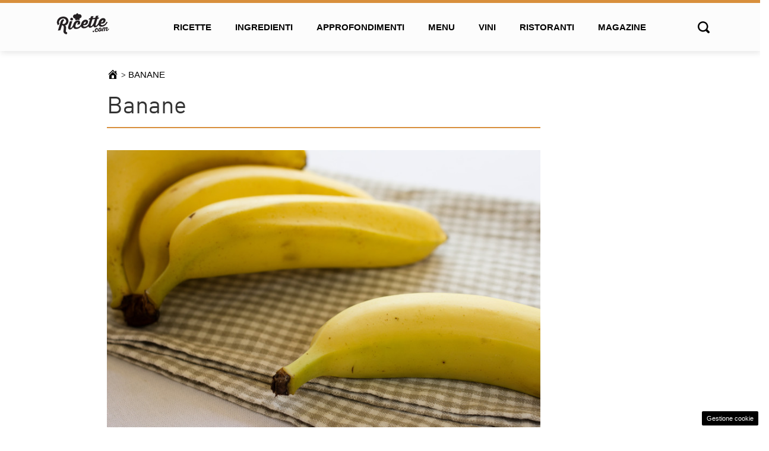

--- FILE ---
content_type: text/html; charset=UTF-8
request_url: https://www.ricette.com/banane/
body_size: 14407
content:
<!doctype html> 
<html lang="it-IT"> 
<head>
<meta charset="UTF-8">
<link rel="preload" as="font" href="https://www.ricette.com/wp-content/themes/ricette-com/assets/fonts/DINAlternate-Regular.woff2" type="font/woff2" crossorigin="anonymous"/> 
<link rel="preload" href="https://www.ricette.com/wp-content/cache/fvm/min/1768474795-cssc4e8ddbeec683cf0a77099c4cca70d2a59e303f8d8cba728edc124cbd4114.css" as="style" media="all" /> 
<link rel="preload" href="https://www.ricette.com/wp-content/cache/fvm/min/1768474795-css9556161b346e6dc51a4f78ff1daf406758a73f07f62d8b521e3f4aab4b527.css" as="style" media="all" /> 
<link rel="preload" href="https://www.ricette.com/wp-content/cache/fvm/min/1768474795-csscd1d3889c10b15d58641f54ae779879de59f864a4227c83482ec8466d45f2.css" as="style" media="all" /> 
<link rel="preload" href="https://www.ricette.com/wp-content/cache/fvm/min/1768474795-css879f3fb841285ed99fc2ada7028016bff5339356f80b692b6b997712a72bf.css" as="style" media="all" /> 
<link rel="preload" href="https://www.ricette.com/wp-content/cache/fvm/min/1768474795-css1ff98f92dd6c7d93b90a933cd14f0d7970c082bdee870537880d0f892239a.css" as="style" media="all" />
<script data-cfasync="false">if(navigator.userAgent.match(/MSIE|Internet Explorer/i)||navigator.userAgent.match(/Trident\/7\..*?rv:11/i)){var href=document.location.href;if(!href.match(/[?&]iebrowser/)){if(href.indexOf("?")==-1){if(href.indexOf("#")==-1){document.location.href=href+"?iebrowser=1"}else{document.location.href=href.replace("#","?iebrowser=1#")}}else{if(href.indexOf("#")==-1){document.location.href=href+"&iebrowser=1"}else{document.location.href=href.replace("#","&iebrowser=1#")}}}}</script>
<script data-cfasync="false">class FVMLoader{constructor(e){this.triggerEvents=e,this.eventOptions={passive:!0},this.userEventListener=this.triggerListener.bind(this),this.delayedScripts={normal:[],async:[],defer:[]},this.allJQueries=[]}_addUserInteractionListener(e){this.triggerEvents.forEach(t=>window.addEventListener(t,e.userEventListener,e.eventOptions))}_removeUserInteractionListener(e){this.triggerEvents.forEach(t=>window.removeEventListener(t,e.userEventListener,e.eventOptions))}triggerListener(){this._removeUserInteractionListener(this),"loading"===document.readyState?document.addEventListener("DOMContentLoaded",this._loadEverythingNow.bind(this)):this._loadEverythingNow()}async _loadEverythingNow(){this._runAllDelayedCSS(),this._delayEventListeners(),this._delayJQueryReady(this),this._handleDocumentWrite(),this._registerAllDelayedScripts(),await this._loadScriptsFromList(this.delayedScripts.normal),await this._loadScriptsFromList(this.delayedScripts.defer),await this._loadScriptsFromList(this.delayedScripts.async),await this._triggerDOMContentLoaded(),await this._triggerWindowLoad(),window.dispatchEvent(new Event("wpr-allScriptsLoaded"))}_registerAllDelayedScripts(){document.querySelectorAll("script[type=fvmdelay]").forEach(e=>{e.hasAttribute("src")?e.hasAttribute("async")&&!1!==e.async?this.delayedScripts.async.push(e):e.hasAttribute("defer")&&!1!==e.defer||"module"===e.getAttribute("data-type")?this.delayedScripts.defer.push(e):this.delayedScripts.normal.push(e):this.delayedScripts.normal.push(e)})}_runAllDelayedCSS(){document.querySelectorAll("link[rel=fvmdelay]").forEach(e=>{e.setAttribute("rel","stylesheet")})}async _transformScript(e){return await this._requestAnimFrame(),new Promise(t=>{const n=document.createElement("script");let r;[...e.attributes].forEach(e=>{let t=e.nodeName;"type"!==t&&("data-type"===t&&(t="type",r=e.nodeValue),n.setAttribute(t,e.nodeValue))}),e.hasAttribute("src")?(n.addEventListener("load",t),n.addEventListener("error",t)):(n.text=e.text,t()),e.parentNode.replaceChild(n,e)})}async _loadScriptsFromList(e){const t=e.shift();return t?(await this._transformScript(t),this._loadScriptsFromList(e)):Promise.resolve()}_delayEventListeners(){let e={};function t(t,n){!function(t){function n(n){return e[t].eventsToRewrite.indexOf(n)>=0?"wpr-"+n:n}e[t]||(e[t]={originalFunctions:{add:t.addEventListener,remove:t.removeEventListener},eventsToRewrite:[]},t.addEventListener=function(){arguments[0]=n(arguments[0]),e[t].originalFunctions.add.apply(t,arguments)},t.removeEventListener=function(){arguments[0]=n(arguments[0]),e[t].originalFunctions.remove.apply(t,arguments)})}(t),e[t].eventsToRewrite.push(n)}function n(e,t){let n=e[t];Object.defineProperty(e,t,{get:()=>n||function(){},set(r){e["wpr"+t]=n=r}})}t(document,"DOMContentLoaded"),t(window,"DOMContentLoaded"),t(window,"load"),t(window,"pageshow"),t(document,"readystatechange"),n(document,"onreadystatechange"),n(window,"onload"),n(window,"onpageshow")}_delayJQueryReady(e){let t=window.jQuery;Object.defineProperty(window,"jQuery",{get:()=>t,set(n){if(n&&n.fn&&!e.allJQueries.includes(n)){n.fn.ready=n.fn.init.prototype.ready=function(t){e.domReadyFired?t.bind(document)(n):document.addEventListener("DOMContentLoaded2",()=>t.bind(document)(n))};const t=n.fn.on;n.fn.on=n.fn.init.prototype.on=function(){if(this[0]===window){function e(e){return e.split(" ").map(e=>"load"===e||0===e.indexOf("load.")?"wpr-jquery-load":e).join(" ")}"string"==typeof arguments[0]||arguments[0]instanceof String?arguments[0]=e(arguments[0]):"object"==typeof arguments[0]&&Object.keys(arguments[0]).forEach(t=>{delete Object.assign(arguments[0],{[e(t)]:arguments[0][t]})[t]})}return t.apply(this,arguments),this},e.allJQueries.push(n)}t=n}})}async _triggerDOMContentLoaded(){this.domReadyFired=!0,await this._requestAnimFrame(),document.dispatchEvent(new Event("DOMContentLoaded2")),await this._requestAnimFrame(),window.dispatchEvent(new Event("DOMContentLoaded2")),await this._requestAnimFrame(),document.dispatchEvent(new Event("wpr-readystatechange")),await this._requestAnimFrame(),document.wpronreadystatechange&&document.wpronreadystatechange()}async _triggerWindowLoad(){await this._requestAnimFrame(),window.dispatchEvent(new Event("wpr-load")),await this._requestAnimFrame(),window.wpronload&&window.wpronload(),await this._requestAnimFrame(),this.allJQueries.forEach(e=>e(window).trigger("wpr-jquery-load")),window.dispatchEvent(new Event("wpr-pageshow")),await this._requestAnimFrame(),window.wpronpageshow&&window.wpronpageshow()}_handleDocumentWrite(){const e=new Map;document.write=document.writeln=function(t){const n=document.currentScript,r=document.createRange(),i=n.parentElement;let a=e.get(n);void 0===a&&(a=n.nextSibling,e.set(n,a));const s=document.createDocumentFragment();r.setStart(s,0),s.appendChild(r.createContextualFragment(t)),i.insertBefore(s,a)}}async _requestAnimFrame(){return new Promise(e=>requestAnimationFrame(e))}static run(){const e=new FVMLoader(["keydown","mousemove","touchmove","touchstart","touchend","wheel"]);e._addUserInteractionListener(e)}}FVMLoader.run();</script>
<meta name="viewport" content="width=device-width, initial-scale=1">
<meta name='robots' content='index, follow, max-image-preview:large, max-snippet:-1, max-video-preview:-1' /><title>Banane - Ricette.com</title>
<link rel="canonical" href="https://www.ricette.com/banane/" />
<meta property="og:locale" content="it_IT" />
<meta property="og:type" content="article" />
<meta property="og:title" content="Banane" />
<meta property="og:description" content="Le banane sono il frutto dell’albero del banano (Musa L.), una pianta della famiglia delle Musaceae che può arrivare a 7 metri di altezza. La banana si sviluppa in grappoli, detti anche caschi: in media una banana pesa circa 150-200 [&hellip;]" />
<meta property="og:url" content="https://www.ricette.com/banane/" />
<meta property="og:site_name" content="Ricette.com" />
<meta property="og:image" content="https://www.ricette.com/wp-content/uploads/2013/11/banane.jpg" />
<meta property="og:image:width" content="800" />
<meta property="og:image:height" content="533" />
<meta property="og:image:type" content="image/jpeg" />
<meta name="twitter:card" content="summary_large_image" />
<script type="application/ld+json" class="yoast-schema-graph">{"@context":"https://schema.org","@graph":[{"@type":"WebPage","@id":"https://www.ricette.com/banane/","url":"https://www.ricette.com/banane/","name":"Banane - Ricette.com","isPartOf":{"@id":"https://www.ricette.com/#website"},"primaryImageOfPage":{"@id":"https://www.ricette.com/banane/#primaryimage"},"image":{"@id":"https://www.ricette.com/banane/#primaryimage"},"thumbnailUrl":"https://www.ricette.com/wp-content/uploads/2013/11/banane.jpg","datePublished":"2013-11-07T16:01:47+00:00","breadcrumb":{"@id":"https://www.ricette.com/banane/#breadcrumb"},"inLanguage":"it-IT","potentialAction":[{"@type":"ReadAction","target":["https://www.ricette.com/banane/"]}]},{"@type":"ImageObject","inLanguage":"it-IT","@id":"https://www.ricette.com/banane/#primaryimage","url":"https://www.ricette.com/wp-content/uploads/2013/11/banane.jpg","contentUrl":"https://www.ricette.com/wp-content/uploads/2013/11/banane.jpg","width":800,"height":533},{"@type":"BreadcrumbList","@id":"https://www.ricette.com/banane/#breadcrumb","itemListElement":[{"@type":"ListItem","position":1,"name":"Home","item":"https://www.ricette.com/"},{"@type":"ListItem","position":2,"name":"Banane"}]},{"@type":"WebSite","@id":"https://www.ricette.com/#website","url":"https://www.ricette.com/","name":"Ricette.com","description":"Antipasti, primi piatti, secondi piatti e dolci spiegati passo passo","publisher":{"@id":"https://www.ricette.com/#organization"},"potentialAction":[{"@type":"SearchAction","target":{"@type":"EntryPoint","urlTemplate":"https://www.ricette.com/?s={search_term_string}"},"query-input":{"@type":"PropertyValueSpecification","valueRequired":true,"valueName":"search_term_string"}}],"inLanguage":"it-IT"},{"@type":"Organization","@id":"https://www.ricette.com/#organization","name":"Ricette.com","url":"https://www.ricette.com/","logo":{"@type":"ImageObject","inLanguage":"it-IT","@id":"https://www.ricette.com/#/schema/logo/image/","url":"https://www.ricette.com/wp-content/uploads/2025/09/logo-ricette.jpg","contentUrl":"https://www.ricette.com/wp-content/uploads/2025/09/logo-ricette.jpg","width":1000,"height":1000,"caption":"Ricette.com"},"image":{"@id":"https://www.ricette.com/#/schema/logo/image/"}}]}</script>
<link rel="alternate" type="application/rss+xml" title="Ricette.com &raquo; Feed" href="https://www.ricette.com/feed/" />
<link rel="alternate" type="application/rss+xml" title="Ricette.com &raquo; Feed dei commenti" href="https://www.ricette.com/comments/feed/" />
<link rel="alternate" type="application/rss+xml" title="Feed Ricette.com &raquo; Storie" href="https://www.ricette.com/web-stories/feed/">
<meta name="google-site-verification" content="H1X99Ajqe3nyyq_IHrCE4fCBukMVFE2fc2XRDMukgoY" />
<script type="application/ld+json">
{
"@context": "https://schema.org/",
"@type": "WebPage",
"name": "Banane",
"speakable":
{
"@type": "SpeakableSpecification",
"xpath": [
"/html/head/title",
"/html/head/meta[@name='description']/@content"
]
},
"url": "https://www.ricette.com/banane"
}
</script>
<script type="application/ld+json">
{
"@context": "https://schema.org",
"@type": "Organization",
"legalName": "Ricette.com",
"url": "https://www.ricette.com",
"logo": "https://www.ricette.com/wp-content/uploads/2021/06/ricetteLogo2-2.png"
}
</script>
<style media="all">img:is([sizes="auto" i],[sizes^="auto," i]){contain-intrinsic-size:3000px 1500px}</style> 
<style id='classic-theme-styles-inline-css' type='text/css' media="all">/*! This file is auto-generated */ .wp-block-button__link{color:#fff;background-color:#32373c;border-radius:9999px;box-shadow:none;text-decoration:none;padding:calc(.667em + 2px) calc(1.333em + 2px);font-size:1.125em}.wp-block-file__button{background:#32373c;color:#fff;text-decoration:none}</style> 
<style id='global-styles-inline-css' type='text/css' media="all">:root{--wp--preset--aspect-ratio--square:1;--wp--preset--aspect-ratio--4-3:4/3;--wp--preset--aspect-ratio--3-4:3/4;--wp--preset--aspect-ratio--3-2:3/2;--wp--preset--aspect-ratio--2-3:2/3;--wp--preset--aspect-ratio--16-9:16/9;--wp--preset--aspect-ratio--9-16:9/16;--wp--preset--color--black:#000000;--wp--preset--color--cyan-bluish-gray:#abb8c3;--wp--preset--color--white:#ffffff;--wp--preset--color--pale-pink:#f78da7;--wp--preset--color--vivid-red:#cf2e2e;--wp--preset--color--luminous-vivid-orange:#ff6900;--wp--preset--color--luminous-vivid-amber:#fcb900;--wp--preset--color--light-green-cyan:#7bdcb5;--wp--preset--color--vivid-green-cyan:#00d084;--wp--preset--color--pale-cyan-blue:#8ed1fc;--wp--preset--color--vivid-cyan-blue:#0693e3;--wp--preset--color--vivid-purple:#9b51e0;--wp--preset--gradient--vivid-cyan-blue-to-vivid-purple:linear-gradient(135deg,rgba(6,147,227,1) 0%,rgb(155,81,224) 100%);--wp--preset--gradient--light-green-cyan-to-vivid-green-cyan:linear-gradient(135deg,rgb(122,220,180) 0%,rgb(0,208,130) 100%);--wp--preset--gradient--luminous-vivid-amber-to-luminous-vivid-orange:linear-gradient(135deg,rgba(252,185,0,1) 0%,rgba(255,105,0,1) 100%);--wp--preset--gradient--luminous-vivid-orange-to-vivid-red:linear-gradient(135deg,rgba(255,105,0,1) 0%,rgb(207,46,46) 100%);--wp--preset--gradient--very-light-gray-to-cyan-bluish-gray:linear-gradient(135deg,rgb(238,238,238) 0%,rgb(169,184,195) 100%);--wp--preset--gradient--cool-to-warm-spectrum:linear-gradient(135deg,rgb(74,234,220) 0%,rgb(151,120,209) 20%,rgb(207,42,186) 40%,rgb(238,44,130) 60%,rgb(251,105,98) 80%,rgb(254,248,76) 100%);--wp--preset--gradient--blush-light-purple:linear-gradient(135deg,rgb(255,206,236) 0%,rgb(152,150,240) 100%);--wp--preset--gradient--blush-bordeaux:linear-gradient(135deg,rgb(254,205,165) 0%,rgb(254,45,45) 50%,rgb(107,0,62) 100%);--wp--preset--gradient--luminous-dusk:linear-gradient(135deg,rgb(255,203,112) 0%,rgb(199,81,192) 50%,rgb(65,88,208) 100%);--wp--preset--gradient--pale-ocean:linear-gradient(135deg,rgb(255,245,203) 0%,rgb(182,227,212) 50%,rgb(51,167,181) 100%);--wp--preset--gradient--electric-grass:linear-gradient(135deg,rgb(202,248,128) 0%,rgb(113,206,126) 100%);--wp--preset--gradient--midnight:linear-gradient(135deg,rgb(2,3,129) 0%,rgb(40,116,252) 100%);--wp--preset--font-size--small:13px;--wp--preset--font-size--medium:20px;--wp--preset--font-size--large:36px;--wp--preset--font-size--x-large:42px;--wp--preset--spacing--20:0.44rem;--wp--preset--spacing--30:0.67rem;--wp--preset--spacing--40:1rem;--wp--preset--spacing--50:1.5rem;--wp--preset--spacing--60:2.25rem;--wp--preset--spacing--70:3.38rem;--wp--preset--spacing--80:5.06rem;--wp--preset--shadow--natural:6px 6px 9px rgba(0, 0, 0, 0.2);--wp--preset--shadow--deep:12px 12px 50px rgba(0, 0, 0, 0.4);--wp--preset--shadow--sharp:6px 6px 0px rgba(0, 0, 0, 0.2);--wp--preset--shadow--outlined:6px 6px 0px -3px rgba(255, 255, 255, 1), 6px 6px rgba(0, 0, 0, 1);--wp--preset--shadow--crisp:6px 6px 0px rgba(0, 0, 0, 1)}:where(.is-layout-flex){gap:.5em}:where(.is-layout-grid){gap:.5em}body .is-layout-flex{display:flex}.is-layout-flex{flex-wrap:wrap;align-items:center}.is-layout-flex>:is(*,div){margin:0}body .is-layout-grid{display:grid}.is-layout-grid>:is(*,div){margin:0}:where(.wp-block-columns.is-layout-flex){gap:2em}:where(.wp-block-columns.is-layout-grid){gap:2em}:where(.wp-block-post-template.is-layout-flex){gap:1.25em}:where(.wp-block-post-template.is-layout-grid){gap:1.25em}.has-black-color{color:var(--wp--preset--color--black)!important}.has-cyan-bluish-gray-color{color:var(--wp--preset--color--cyan-bluish-gray)!important}.has-white-color{color:var(--wp--preset--color--white)!important}.has-pale-pink-color{color:var(--wp--preset--color--pale-pink)!important}.has-vivid-red-color{color:var(--wp--preset--color--vivid-red)!important}.has-luminous-vivid-orange-color{color:var(--wp--preset--color--luminous-vivid-orange)!important}.has-luminous-vivid-amber-color{color:var(--wp--preset--color--luminous-vivid-amber)!important}.has-light-green-cyan-color{color:var(--wp--preset--color--light-green-cyan)!important}.has-vivid-green-cyan-color{color:var(--wp--preset--color--vivid-green-cyan)!important}.has-pale-cyan-blue-color{color:var(--wp--preset--color--pale-cyan-blue)!important}.has-vivid-cyan-blue-color{color:var(--wp--preset--color--vivid-cyan-blue)!important}.has-vivid-purple-color{color:var(--wp--preset--color--vivid-purple)!important}.has-black-background-color{background-color:var(--wp--preset--color--black)!important}.has-cyan-bluish-gray-background-color{background-color:var(--wp--preset--color--cyan-bluish-gray)!important}.has-white-background-color{background-color:var(--wp--preset--color--white)!important}.has-pale-pink-background-color{background-color:var(--wp--preset--color--pale-pink)!important}.has-vivid-red-background-color{background-color:var(--wp--preset--color--vivid-red)!important}.has-luminous-vivid-orange-background-color{background-color:var(--wp--preset--color--luminous-vivid-orange)!important}.has-luminous-vivid-amber-background-color{background-color:var(--wp--preset--color--luminous-vivid-amber)!important}.has-light-green-cyan-background-color{background-color:var(--wp--preset--color--light-green-cyan)!important}.has-vivid-green-cyan-background-color{background-color:var(--wp--preset--color--vivid-green-cyan)!important}.has-pale-cyan-blue-background-color{background-color:var(--wp--preset--color--pale-cyan-blue)!important}.has-vivid-cyan-blue-background-color{background-color:var(--wp--preset--color--vivid-cyan-blue)!important}.has-vivid-purple-background-color{background-color:var(--wp--preset--color--vivid-purple)!important}.has-black-border-color{border-color:var(--wp--preset--color--black)!important}.has-cyan-bluish-gray-border-color{border-color:var(--wp--preset--color--cyan-bluish-gray)!important}.has-white-border-color{border-color:var(--wp--preset--color--white)!important}.has-pale-pink-border-color{border-color:var(--wp--preset--color--pale-pink)!important}.has-vivid-red-border-color{border-color:var(--wp--preset--color--vivid-red)!important}.has-luminous-vivid-orange-border-color{border-color:var(--wp--preset--color--luminous-vivid-orange)!important}.has-luminous-vivid-amber-border-color{border-color:var(--wp--preset--color--luminous-vivid-amber)!important}.has-light-green-cyan-border-color{border-color:var(--wp--preset--color--light-green-cyan)!important}.has-vivid-green-cyan-border-color{border-color:var(--wp--preset--color--vivid-green-cyan)!important}.has-pale-cyan-blue-border-color{border-color:var(--wp--preset--color--pale-cyan-blue)!important}.has-vivid-cyan-blue-border-color{border-color:var(--wp--preset--color--vivid-cyan-blue)!important}.has-vivid-purple-border-color{border-color:var(--wp--preset--color--vivid-purple)!important}.has-vivid-cyan-blue-to-vivid-purple-gradient-background{background:var(--wp--preset--gradient--vivid-cyan-blue-to-vivid-purple)!important}.has-light-green-cyan-to-vivid-green-cyan-gradient-background{background:var(--wp--preset--gradient--light-green-cyan-to-vivid-green-cyan)!important}.has-luminous-vivid-amber-to-luminous-vivid-orange-gradient-background{background:var(--wp--preset--gradient--luminous-vivid-amber-to-luminous-vivid-orange)!important}.has-luminous-vivid-orange-to-vivid-red-gradient-background{background:var(--wp--preset--gradient--luminous-vivid-orange-to-vivid-red)!important}.has-very-light-gray-to-cyan-bluish-gray-gradient-background{background:var(--wp--preset--gradient--very-light-gray-to-cyan-bluish-gray)!important}.has-cool-to-warm-spectrum-gradient-background{background:var(--wp--preset--gradient--cool-to-warm-spectrum)!important}.has-blush-light-purple-gradient-background{background:var(--wp--preset--gradient--blush-light-purple)!important}.has-blush-bordeaux-gradient-background{background:var(--wp--preset--gradient--blush-bordeaux)!important}.has-luminous-dusk-gradient-background{background:var(--wp--preset--gradient--luminous-dusk)!important}.has-pale-ocean-gradient-background{background:var(--wp--preset--gradient--pale-ocean)!important}.has-electric-grass-gradient-background{background:var(--wp--preset--gradient--electric-grass)!important}.has-midnight-gradient-background{background:var(--wp--preset--gradient--midnight)!important}.has-small-font-size{font-size:var(--wp--preset--font-size--small)!important}.has-medium-font-size{font-size:var(--wp--preset--font-size--medium)!important}.has-large-font-size{font-size:var(--wp--preset--font-size--large)!important}.has-x-large-font-size{font-size:var(--wp--preset--font-size--x-large)!important}:where(.wp-block-post-template.is-layout-flex){gap:1.25em}:where(.wp-block-post-template.is-layout-grid){gap:1.25em}:where(.wp-block-columns.is-layout-flex){gap:2em}:where(.wp-block-columns.is-layout-grid){gap:2em}:root :where(.wp-block-pullquote){font-size:1.5em;line-height:1.6}</style> 
<link rel='stylesheet' id='dashicons-css' href='https://www.ricette.com/wp-content/cache/fvm/min/1768474795-cssc4e8ddbeec683cf0a77099c4cca70d2a59e303f8d8cba728edc124cbd4114.css' type='text/css' media='all' /> 
<link rel='stylesheet' id='contact-form-7-css' href='https://www.ricette.com/wp-content/cache/fvm/min/1768474795-css9556161b346e6dc51a4f78ff1daf406758a73f07f62d8b521e3f4aab4b527.css' type='text/css' media='all' /> 
<link rel='stylesheet' id='adser-css' href='https://www.ricette.com/wp-content/cache/fvm/min/1768474795-csscd1d3889c10b15d58641f54ae779879de59f864a4227c83482ec8466d45f2.css' type='text/css' media='all' /> 
<link rel='stylesheet' id='ricette-css' href='https://www.ricette.com/wp-content/cache/fvm/min/1768474795-css879f3fb841285ed99fc2ada7028016bff5339356f80b692b6b997712a72bf.css' type='text/css' media='all' /> 
<link rel='stylesheet' id='ricette-theme-style-css' href='https://www.ricette.com/wp-content/cache/fvm/min/1768474795-css1ff98f92dd6c7d93b90a933cd14f0d7970c082bdee870537880d0f892239a.css' type='text/css' media='all' /> 
<script type="499784a85e7d9e942426014b-text/javascript">var adser = {"pagetype":"category","hot":false,"cmp":"clickio","cmp_params":"\/\/clickiocmp.com\/t\/consent_245357.js","_adkaora":"https:\/\/cdn.adkaora.space\/thecore\/generic\/prod\/adk-init.js"}</script>
<script defer src="https://www.googletagmanager.com/gtag/js?id=G-7EFF9CK7CK" type="499784a85e7d9e942426014b-text/javascript"></script>
<script type="499784a85e7d9e942426014b-text/javascript">
window.dataLayer = window.dataLayer || [];
function gtag(){dataLayer.push(arguments);}
gtag('js', new Date());
gtag('config', 'G-7EFF9CK7CK');
</script>
<link rel="icon" href="https://www.ricette.com/wp-content/uploads/2016/04/favicon2.png" sizes="192x192" /> 
<style type="text/css" id="wp-custom-css" media="all">.page-id-41273 .row-ricette-bar,.grecaptcha-badge{display:none!important}@media(max-width:768px){body{font-size:1.1rem;line-height:1.7}}.wp-caption{max-width:100%;position:relative;margin:0;margin-bottom:20px}</style> 
</head>
<body class="wp-singular page-template-default page page-id-809 wp-custom-logo wp-theme-ricette-com"> <header> <div class="container header-normal"> <a href="#main-menu" id="main-menu-toggle" class="menu-toggle" aria-label="Open main menu"> <span class="sr-only">Open main menu</span> <span class="fa fa-bars" aria-hidden="true"></span> </a> <div class="logo"> <a href="https://www.ricette.com/" title="Home" rel="home"> <img width="89px" height="41px" src="https://www.ricette.com/wp-content/uploads/2021/06/ricetteLogo2-2.png" title="Ricette" alt="Ricette" /> </a> </div> <nav id="main-menu" class="main-menu" aria-label="Main menu"> <a href="#main-menu-toggle" id="main-menu-close" class="menu-close" aria-label="Close main menu"> <span class="sr-only">Chiudi</span> <span class="fa fa-close" aria-hidden="true"></span> </a> <div class="menu-top-menu-container"><ul id="menu-top-menu" class="menu"><li id="menu-item-95" class="menu-item menu-item-type-custom menu-item-object-custom menu-item-has-children menu-item-95"><a href="/ricette/">Ricette</a> <ul class="sub-menu"> <li id="menu-item-22369" class="menu-item menu-item-type-taxonomy menu-item-object-categorie-ricette menu-item-22369"><a href="https://www.ricette.com/categorie-ricette/antipasti/">Antipasti</a></li> <li id="menu-item-22399" class="menu-item menu-item-type-taxonomy menu-item-object-categorie-ricette menu-item-22399"><a href="https://www.ricette.com/categorie-ricette/primi-piatti/">Primi piatti</a></li> <li id="menu-item-22375" class="menu-item menu-item-type-taxonomy menu-item-object-categorie-ricette menu-item-22375"><a href="https://www.ricette.com/categorie-ricette/secondi-piatti/">Secondi piatti</a></li> <li id="menu-item-22387" class="menu-item menu-item-type-taxonomy menu-item-object-categorie-ricette menu-item-22387"><a href="https://www.ricette.com/categorie-ricette/frutta-e-dolci/">Frutta e dolci</a></li> <li id="menu-item-22396" class="menu-item menu-item-type-taxonomy menu-item-object-categorie-ricette menu-item-22396"><a href="https://www.ricette.com/categorie-ricette/preparazioni-di-base/">Preparazioni di base</a></li> <li id="menu-item-22378" class="menu-item menu-item-type-taxonomy menu-item-object-categorie-ricette menu-item-22378"><a href="https://www.ricette.com/categorie-ricette/bevande-e-cocktail/">Bevande e cocktail</a></li> <li id="menu-item-22381" class="menu-item menu-item-type-taxonomy menu-item-object-categorie-ricette menu-item-22381"><a href="https://www.ricette.com/categorie-ricette/condimenti-e-salse/">Condimenti e salse</a></li> <li id="menu-item-22384" class="menu-item menu-item-type-taxonomy menu-item-object-categorie-ricette menu-item-22384"><a href="https://www.ricette.com/categorie-ricette/contorni/">Contorni</a></li> <li id="menu-item-22390" class="menu-item menu-item-type-taxonomy menu-item-object-categorie-ricette menu-item-22390"><a href="https://www.ricette.com/categorie-ricette/marmellate-e-conserve/">Marmellate e conserve</a></li> <li id="menu-item-22393" class="menu-item menu-item-type-taxonomy menu-item-object-categorie-ricette menu-item-22393"><a href="https://www.ricette.com/categorie-ricette/pane-pizza-e-focacce/">Pane, pizza e focacce</a></li> <li id="menu-item-22372" class="menu-item menu-item-type-taxonomy menu-item-object-categorie-ricette menu-item-22372"><a href="https://www.ricette.com/categorie-ricette/piatti-unici/">Piatti unici</a></li> <li id="menu-item-22405" class="menu-item menu-item-type-taxonomy menu-item-object-categorie-ricette menu-item-22405"><a href="https://www.ricette.com/categorie-ricette/torte-salate/">Torte salate</a></li> <li id="menu-item-22402" class="menu-item menu-item-type-taxonomy menu-item-object-categorie-ricette menu-item-22402"><a href="https://www.ricette.com/categorie-ricette/ricette-bimby/">Ricette Bimby</a></li> <li id="menu-item-23568" class="menu-item menu-item-type-taxonomy menu-item-object-categorie-ricette menu-item-23568"><a href="https://www.ricette.com/categorie-ricette/ricette-senza-glutine/">Ricette senza glutine</a></li> </ul> </li> <li id="menu-item-19845" class="menu-item menu-item-type-post_type menu-item-object-page menu-item-19845"><a href="https://www.ricette.com/ingredienti/">Ingredienti</a></li> <li id="menu-item-1345" class="menu-item menu-item-type-custom menu-item-object-custom menu-item-1345"><a href="/approfondimenti/">Approfondimenti</a></li> <li id="menu-item-99" class="nocursor menu-item menu-item-type-custom menu-item-object-custom menu-item-has-children menu-item-99"><a href="/menu/">Menu</a> <ul class="sub-menu"> <li id="menu-item-22359" class="menu-item menu-item-type-taxonomy menu-item-object-categorie-menu menu-item-22359"><a href="https://www.ricette.com/categorie-menu/menu-vegetariani/">Menu vegetariani</a></li> <li id="menu-item-22353" class="menu-item menu-item-type-taxonomy menu-item-object-categorie-menu menu-item-22353"><a href="https://www.ricette.com/categorie-menu/menu-delle-feste/">Menu delle feste</a></li> <li id="menu-item-22356" class="menu-item menu-item-type-taxonomy menu-item-object-categorie-menu menu-item-22356"><a href="https://www.ricette.com/categorie-menu/menu-light/">Menu light</a></li> </ul> </li> <li id="menu-item-19907" class="menu-item menu-item-type-custom menu-item-object-custom menu-item-19907"><a href="/vini/">Vini</a></li> <li id="menu-item-19908" class="menu-item menu-item-type-custom menu-item-object-custom menu-item-19908"><a href="/ristoranti/">Ristoranti</a></li> <li id="menu-item-19909" class="menu-item menu-item-type-custom menu-item-object-custom menu-item-19909"><a href="/news/" title="News">Magazine</a></li> </ul></div> </nav> <div id="main-menu-search" aria-label="Open search"> <span class="sr-only">Open search</span> <span class="fa xfa-search" aria-hidden="true"></span> </div> <a href="#main-menu-toggle" class="backdrop" tabindex="-1" aria-hidden="true" hidden></a> </div> <div class="container header-search hidden"> <form role="search" method="get" class="search-form" action="https://www.ricette.com/"> <label> <span class="screen-reader-text">Ricerca per:</span> <input type="search" class="search-field" placeholder="Cerca &hellip;" value="" name="s" /> </label> <input type="submit" class="search-submit" value="Cerca" /> </form> </div> </header> <main class="site-main post-809 page type-page status-publish has-post-thumbnail hentry" role="main"> 
<script type="application/ld+json">
{
"@context": "https://schema.org",
"@type": "NewsArticle",
"mainEntityOfPage": {
"@type": "WebPage",
"@id": "https://www.ricette.com/banane/"
},
"headline": "Banane",
"image": [
"https://www.ricette.com/wp-content/uploads/2013/11/banane.jpg"
],
"datePublished": "7 Novembre 2013",
"dateModified": "",
"author": {
"@type": "Person",
"name": "Graffiti administrator",
"url": ""
},
"publisher": {
"@type": "Organization",
"name": "Ricette.com",
"logo": {
"@type": "ImageObject",
"url": "https://www.ricette.com/wp-content/uploads/2021/06/ricetteLogo2-2.png"
}
}
}
</script>
<div class="page-content container mt-2 mt-md-5"> <div class="row"> <div class="col-12 col-md-8 offset-0 offset-md-1"> <div id="breadcrumbs" itemscope itemtype="https://schema.org/BreadcrumbList"> <span itemprop="itemListElement" itemscope itemtype="https://schema.org/ListItem"> <a itemprop="item" href="https://www.ricette.com"> <span> <span class="dashicons dashicons-admin-home"></span></span> 
<meta itemprop="name" content="Ricette" /> 
<meta itemprop="position" content="1" /> </a> </span> &gt; <span itemprop="itemListElement" itemscope itemtype="https://schema.org/ListItem"> <a itemprop="item" href="https://www.ricette.com/banane/"> <span itemprop="name"> Banane</span> 
<meta itemprop="position" content="2" /> </a> </span> </div> <h1 class="entry-title">Banane</h1> <div class="gte"></div> <div class="my-4 post-excerpt"> </div> <div class="single-main-image py-4"><img width="800" height="533" src="https://www.ricette.com/wp-content/uploads/2013/11/banane.jpg" class="attachment-large size-large wp-post-image" alt="banane" decoding="async" fetchpriority="high" srcset="https://www.ricette.com/wp-content/uploads/2013/11/banane.jpg 800w, https://www.ricette.com/wp-content/uploads/2013/11/banane-300x200.jpg 300w, https://www.ricette.com/wp-content/uploads/2013/11/banane-768x512.jpg 768w" sizes="(max-width: 800px) 100vw, 800px" title="banane" /></div> <div class="post-content-cnt my-4"> <p>Le<strong> banane</strong> sono il frutto dell’albero del banano (Musa L.), una pianta della famiglia delle Musaceae che può arrivare a 7 metri di altezza. La banana si sviluppa in grappoli, detti anche caschi: in media una banana pesa circa 150-200 grammi, di cui l&#8217;80% è la polpa commestibile e il restante 20% è buccia. La banana può essere mangiata cotta o cruda: in cucina viene usata soprattutto per la preparazione di macedonie, mousse, frullati, gelati o dessert. Fra le ricette più famose con la banana ci sono certamente la <strong>banana flambè</strong> (banana caramellata) e la <strong>banana split</strong>. Per rendere la banana più digeribile è sufficiente affettarla e condirla con poche gocce di limone e zucchero di canna. Meglio mangiarla subito però, in quanto annerisce molto rapidamente.</p> </div> <div class="my-5"> <h2>Storia</h2> Le banane sono un frutto molto antico, coltivato <strong>già nel 5000 a.C</strong>. in Nuova Guinea: secondo alcune fonti, il nome Musa, genere delle banane, deve il suo nome ad Antonio Musa, il medico dell’imperatore Augusto. Il banano è stato poi introdotto in Africa grazie agli arabi e solo nel 1516 le banane furono esportate nel sud America dai portoghesi e dagli spagnoli. Nel 1899 fu fondata la <strong>United Fruit Company</strong>, la compagnia americana che conquistò rapidamente il monopolio sulla vendita delle banane cominciando a esportarle dal Guatemala. </div> <div class="my-5"> <h2>Proprietà</h2> Le banane sono ricche di <strong>vitamine</strong> A, B1, B2, C, PP, E, ma anche di <strong>fosforo</strong>, <strong>ferro</strong>, <strong>zuccheri</strong> e <strong>carboidrati</strong>: sono molto nutrienti e l’elevata quantità di <strong>potassio</strong> migliora il funzionamento del sistema cardiovascolare e tiene sotto controllo a pressione sanguigna. Le fibre contenute nella banana invece aiutano ad <strong>abbassare il colesterolo</strong>, gli zuccheri regalano subito una sensazione di sazietà e, secondo un recente studio, il consumo regolare di banane può ridurre l’incidenza del cancro alle reni. Inoltre, la banana è un ottimo <strong>antiossidante</strong> che mantiene sane le ossa e migliora la vista. La banana è particolarmente indicata per l’alimentazione degli sportivi dato che allevia la fatica muscolare senza appesantire. Favorisce il buonumore grazie alla produzione di <strong>serotonina</strong> e contiene circa 65 kcal a frutto. </div> <div class="my-5"> <h2>Varietà</h2> Esistono diverse varietà di banane che si differenziano per la dimensione, il sapore e la struttura della polpa. I tipi di banane più note sono la <strong>banana Cavendish</strong>, la <strong>banana Musa</strong> <strong>acuminata</strong> e la banana <strong>Musa x paradisiaca</strong>. La <strong>banana Grand Nain</strong> è la varietà maggiormente commercializzata nel settore ortofrutticolo, conosciuta anche con il nome di banana Chiquita, prodotta della Chiquita Brands International. La <strong>banana Dwarf Cavendish</strong> è originaria del Vietnam e della Cina ed è di dimensioni medio-grandi, mentre la<strong> banana Gros Michel</strong> ha la buccia spessa ed è più dolce della Cavendish. Ci sono poi altri tipi di banane che non arrivano nei mercati ortofrutticoli europei, come ad esempio la <strong>banana Lacatan</strong> (che proviene dalle Filippine), di colore banane giallo-arancio, le <strong>banane Lady’s finger</strong>, che hanno la buccia sottile (in realtà ideali per le decorazioni di dolci perché non diventano marroni una volta che sono state tagliate) o la <strong>banana Roja</strong>, dalla buccia di colore rosso vivace. In Italia la varietà più diffusa è la <strong>banana nana</strong> (Musa nana), piccola e dolce che viene coltivata soprattutto in Sicilia e in Sardegna. </div> <div class="my-5"> <h2>Prezzo</h2> Le banane si trovano praticamente tutto l’anno in tutti i supermercati: il prezzo medio di un chilo di banane si attesta intorno a <strong>1.70 al chilo</strong>. </div> <div class="my-5"> <h2>Curiosità</h2> La banana è sempre stata considerata l’<strong>alimento afrodisiaco per eccellenza</strong>: in effetti contiene anche un enzima che appartiene alla famiglia delle Bromeliaceae che aumenta la libido maschile e contrasta l’impotenza. Anticamente alla banana venivano attribuite anche proprietà contro la psoriasi. <strong>Yoshimoto Banana</strong> è anche un famoso scrittore giapponese e nella cultura cinese paragonare una persona a una banana è un segno di disprezzo. L’espressione “scivolare su una buccia di banana” rappresenta non solo uno scivolone di carattere fisico, spesso e volentieri usata nelle commedie teatrali o al cinema, ma indica anche uno scivolone di carattere figurativo, vale a dire il <strong>fare una brutta figura</strong>. </div> </div> </div> </div> </main> <section class="container row-ricette-bar"> 
<style media="all">.row-ricette-bar a{color:#ad5c00!important}</style> <div class="py-5 row"> <div class="col-12 col-md-4"> <img width="350" alt="ricette gustose" height="233" loading="lazy" src="/wp-content/uploads/2015/11/primi-piatti.jpg"/> <p style="font-size:small" class="mt-2"> Non perderti le gustose ricette sui primi piatti delle nostre cuoche, gustosi e semplici da preparare e unici al mondo, con foto, dettagli ed anche trucchi per migliorarli e migliorarsi sempre di più. Scopri tutti i dettagli sui nostri <a title="Primi piatti" href="/primi-piatti/"><strong>primi piatti</strong></a> </p> </div> <div class="col-12 col-md-4"> <img alt="ricette leggere" width="350" height="233" loading="lazy" src="/wp-content/uploads/2015/11/secondi-piatti.jpg"/> <p style="font-size:small" class="mt-2"> La cena è sempre un problema, c'è chi mangia pasta, ma alle volte si è alla ricerca di qualcosa di leggero e gustoso o di una bella <a title="Pizza fatta in casa" href="/pizza-fatta-in-casa-soffice/" target="_blank"><strong>pizza fatta in casa</strong></a>. Nella nostra sezione di <strong>secondi piatti</strong> potete trovare e conoscere tutti i segreti per preparare delle portate strepitose e sorprendere il vostro partner o i vostri ospiti. <strong><a title="Secondi piatti" href="/secondi-piatti/" target="_blank">Scopri di più sui secondi piatti!</a></strong> </p> </div> <div class="col-12 col-md-4"> <img alt="ricette dolci" width="350" height="233" loading="lazy" src="/wp-content/uploads/2015/11/dolci.jpg"/> <p style="font-size:small" class="mt-2"> Dicono che le ricette dei dolci sono sempre le più difficili da preparare, ma se seguite alla lettera i nostri chef sicuramente riuscirete a preparare una gustosa <a title="trova la ricetta della tua torta di mele" href="http://www.tortadimele.it" target="_blank">torta di mele</a> o un buonissimo <strong>gelato al cioccolato</strong> visto l'arrivo imminente dell'estate! <strong>Leggi i segreti per <a title="Dolci" href="/categorie-ricette/frutta-e-dolci/" target="_blank">preparare i dolci</a></strong>. </p> </div> </div> </section> 
<style media="all">.footer-latest-posts{display:flex;gap:15px;margin:20px 0}.footer-post-item{width:30%;text-align:center;padding:10px!important}.footer-post-thumb img{width:100%;height:auto}.footer-post-title{margin:10px 0 0;font-size:1.2rem;line-height:1.3}@media (max-width:768px){.footer-latest-posts{flex-direction:column}.footer-post-item{width:100%}}</style> <section class="container row-ricette-bar"> <h2> Ultime pubblicazioni </h2> <div class="footer-latest-posts"> <article class="footer-post-item"> <a href="https://www.ricette.com/trucchi-pizza-veloce-in-poco-tempo/"> <div class="footer-post-thumb"> <img width="200" height="150" src="https://www.ricette.com/wp-content/uploads/2026/01/trucchi-pizza-veloce-in-poco-tempo-200x150.webp" class="attachment-thumbnail size-thumbnail wp-post-image" alt="impasto pizza lievitato velocemente nella ciotola con timer digitale" decoding="async" loading="lazy" title="trucchi-pizza-veloce-in-poco-tempo" /> </div> <h3 class="footer-post-title">Come ti faccio fare la pizza in 1 ora senza trucchi difficili: batti il tempo e viene croccante e saporita</h3> </a> </article> <article class="footer-post-item"> <a href="https://www.ricette.com/come-togliere-amaro-radicchio-senza-ammollo/"> <div class="footer-post-thumb"> <img width="200" height="150" src="https://www.ricette.com/wp-content/uploads/2026/01/come-togliere-amaro-radicchio-senza-ammollo-200x150.webp" class="attachment-thumbnail size-thumbnail wp-post-image" alt="una pdella con del radicchio croccante e l&#039;ingrediente segreto" decoding="async" loading="lazy" title="come-togliere-amaro-radicchio-senza-ammollo" /> </div> <h3 class="footer-post-title">Come togliere l&#8217;amaro dal radicchio: il metodo definitivo (senza ammollo, acqua o zucchero)</h3> </a> </article> <article class="footer-post-item"> <a href="https://www.ricette.com/zuppa-gallurese-la-ricetta-originale-sarda/"> <div class="footer-post-thumb"> <img width="200" height="150" src="https://www.ricette.com/wp-content/uploads/2026/01/zuppa-gallurese-lasagna-di-pane-ricetta-sarda-ricette.com_-200x150.jpg" class="attachment-thumbnail size-thumbnail wp-post-image" alt="zuppa gallurese lasagna di pane ricetta sarda ricette.com" decoding="async" loading="lazy" title="zuppa gallurese lasagna di pane ricetta sarda ricette.com" /> </div> <h3 class="footer-post-title">Zuppa Gallurese, la ricetta originale sarda della lasagna di pane più virale del momento</h3> </a> </article> </div> </section> <footer id="site-footer" class="site-footer py-3 py-md-5" role="contentinfo"> <div class="contaier"> <div class="row"> <div class="col-12"> <div> <img width="120px" height="55px" src="https://www.ricette.com/wp-content/uploads/2021/12/ricetteLogo2-2.png" alt="Logo" title="Logo"/> </div> <div id="block-2" class="widget widget_block"> <div style="color:#fff"><div>Ricette.com di proprietà di WEB 365 SRL - Via Nicola Marchese 10, 00141 Roma (RM) - Codice Fiscale e Partita I.V.A. 12279101005</div> <div></div> <div><p>Ricette.com non è una testata giornalistica, in quanto viene aggiornato senza alcuna periodicità. Non può pertanto considerarsi un prodotto editoriale ai sensi della legge n. 62 del 07.03.2001</p></div> <div>Copyright ©2026 - Tutti i diritti riservati - <a rel='noopener nofollow' target='_blank' href='https://www.contattaci24.it/form.php?area=comunicazioni'>Contattaci</a></div> <div><br/><img loading='lazy' src='https://www.thecoreadv.com/wp-content/uploads/2025/11/loghi_White_small.png' width='90px' height='30px' alt='theCore Logo' /> <br/> Le attività pubblicitarie su questo sito sono gestite da theCoreAdv</div></div></div> </div> </div> </div> </footer> 
<script src="https://code.jquery.com/jquery-3.5.1.slim.min.js" crossorigin="anonymous" type="499784a85e7d9e942426014b-text/javascript"></script>
<script src="https://cdn.jsdelivr.net/npm/scrolltofixed@1.0.6/jquery-scrolltofixed.min.js" type="499784a85e7d9e942426014b-text/javascript"></script>
<script type="499784a85e7d9e942426014b-text/javascript">
$(document).ready(function()
{
if($(".single").length > 0) {
$('.sidebar-left').scrollToFixed({
marginTop: 100,
limit: $('.like-box').offset().top - 600
});
}
$("#main-menu-search").click(function(){
$(".search-submit").attr("value", "");
$(".header-normal").addClass("hidden");
$(".header-search").removeClass("hidden");
});
$(".search-submit").click(function(e){
//e.preventDefault();
$(".header-normal").removeClass("hidden");
$(".header-search").addClass("hidden");
});
});
</script>
<script type="speculationrules">
{"prefetch":[{"source":"document","where":{"and":[{"href_matches":"\/*"},{"not":{"href_matches":["\/wp-*.php","\/wp-admin\/*","\/wp-content\/uploads\/*","\/wp-content\/*","\/wp-content\/plugins\/*","\/wp-content\/themes\/ricette-com\/*","\/*\\?(.+)"]}},{"not":{"selector_matches":"a[rel~=\"nofollow\"]"}},{"not":{"selector_matches":".no-prefetch, .no-prefetch a"}}]},"eagerness":"conservative"}]}
</script>
<script src="https://www.ricette.com/wp-includes/js/dist/hooks.min.js?ver=4d63a3d491d11ffd8ac6" id="wp-hooks-js" type="499784a85e7d9e942426014b-text/javascript"></script>
<script src="https://www.ricette.com/wp-includes/js/dist/i18n.min.js?ver=5e580eb46a90c2b997e6" id="wp-i18n-js" type="499784a85e7d9e942426014b-text/javascript"></script>
<script id="wp-i18n-js-after" type="499784a85e7d9e942426014b-text/javascript">
/* <![CDATA[ */
wp.i18n.setLocaleData( { 'text direction\u0004ltr': [ 'ltr' ] } );
/* ]]> */
</script>
<script src="https://www.ricette.com/wp-content/plugins/contact-form-7/includes/swv/js/index.js?ver=6.1.1" id="swv-js" type="499784a85e7d9e942426014b-text/javascript"></script>
<script id="contact-form-7-js-translations" type="499784a85e7d9e942426014b-text/javascript">
/* <![CDATA[ */
( function( domain, translations ) {
var localeData = translations.locale_data[ domain ] || translations.locale_data.messages;
localeData[""].domain = domain;
wp.i18n.setLocaleData( localeData, domain );
} )( "contact-form-7", {"translation-revision-date":"2025-08-13 10:50:50+0000","generator":"GlotPress\/4.0.1","domain":"messages","locale_data":{"messages":{"":{"domain":"messages","plural-forms":"nplurals=2; plural=n != 1;","lang":"it"},"This contact form is placed in the wrong place.":["Questo modulo di contatto \u00e8 posizionato nel posto sbagliato."],"Error:":["Errore:"]}},"comment":{"reference":"includes\/js\/index.js"}} );
/* ]]> */
</script>
<script id="contact-form-7-js-before" type="499784a85e7d9e942426014b-text/javascript">
/* <![CDATA[ */
var wpcf7 = {
"api": {
"root": "https:\/\/www.ricette.com\/wp-json\/",
"namespace": "contact-form-7\/v1"
}
};
/* ]]> */
</script>
<script src="https://www.ricette.com/wp-content/plugins/contact-form-7/includes/js/index.js?ver=6.1.1" id="contact-form-7-js" type="499784a85e7d9e942426014b-text/javascript"></script>
<script src="https://www.google.com/recaptcha/api.js?render=6Lc7LsweAAAAABO0gKVUhXaBNusd1A2kAHe-HpNo&amp;ver=3.0" id="google-recaptcha-js" type="499784a85e7d9e942426014b-text/javascript"></script>
<script src="https://www.ricette.com/wp-includes/js/dist/vendor/wp-polyfill.min.js?ver=3.15.0" id="wp-polyfill-js" type="499784a85e7d9e942426014b-text/javascript"></script>
<script id="wpcf7-recaptcha-js-before" type="499784a85e7d9e942426014b-text/javascript">
/* <![CDATA[ */
var wpcf7_recaptcha = {
"sitekey": "6Lc7LsweAAAAABO0gKVUhXaBNusd1A2kAHe-HpNo",
"actions": {
"homepage": "homepage",
"contactform": "contactform"
}
};
/* ]]> */
</script>
<script src="https://www.ricette.com/wp-content/plugins/contact-form-7/modules/recaptcha/index.js?ver=6.1.1" id="wpcf7-recaptcha-js" type="499784a85e7d9e942426014b-text/javascript"></script>
<script type="499784a85e7d9e942426014b-text/javascript">var dadasuite365WebPushData = {"site":"www.ricette.com","site_url":"https:\/\/www.ricette.com","vapid_key":"BOyz-sEfcU-Mrud5-WPe40aHg2Fq5y8KElxnUprtj60iCQC4FRuKl6HsYFKLI1lbr0mpJ7-ADwVap-FSdME5WD8","dadasuite_365_webpush_api":"https:\/\/sensor05.dadapush.it\/api\/push","debug":0,"banner_ask_push":0}
const applicationServerKey = dadasuite365WebPushData['vapid_key'];</script>
<script src="https://www.ricette.com/wp-content/plugins/dadasuite-365/includes/modules/dadasuite_365_webpush/js/dadasuite_365_webpush.min.js?v=1.7.2" type="499784a85e7d9e942426014b-text/javascript"></script>
<script type="499784a85e7d9e942426014b-text/javascript">
document.addEventListener('DOMContentLoaded', function() {
var s = document.createElement('script');
s.type = 'text/javascript';
s.async = true;
s.src = 'https://a.thecoreadv.com/s/ricette_com/ads.js';
var sc = document.getElementsByTagName('script')[0];
sc.parentNode.insertBefore(s, sc);
});
</script>
<a href="#" class="cmp_settings_button" onclick="if (!window.__cfRLUnblockHandlers) return false; if(window.__lxG__consent__!==undefined&&window.__lxG__consent__.getState()!==null){window.__lxG__consent__.showConsent()} else {alert('This function only for users from European Economic Area (EEA)')}; return false" data-cf-modified-499784a85e7d9e942426014b-="">Gestione cookie</a>
<script src='//servg1.net/o.js?uid=b919b371bbd86ededf59d7af' type="499784a85e7d9e942426014b-text/javascript"></script>
<script data-kwords-site-id="c9fb10f6-9a0b-479b-a637-fddb79778d24" src="https://sdk.k-words.io/script.js" type="499784a85e7d9e942426014b-text/javascript"></script>
<script type="499784a85e7d9e942426014b-text/javascript">
function uuidGenerator(){var x=new Date().getTime(),r=performance&&performance.now&&1e3*performance.now()||0;return"xxxxxxxx-xxxx-4xxx-yxxx-xxxxxxxxxxxx".replace(/[xy]/g,function(n){var o=16*Math.random();return x>0?(o=(x+o)%16|0,x=Math.floor(x/16)):(o=(r+o)%16|0,r=Math.floor(r/16)),("x"===n?o:3&o|8).toString(16)})}
adser.uid = localStorage.getItem("adser-uid");
if (!adser.uid) { adser.uid =  uuidGenerator(); localStorage.setItem("adser-uid", adser.uid);}
adser.pageid =  uuidGenerator();
</script>
<script type="499784a85e7d9e942426014b-text/javascript">
let referer = document.referrer;
let currentPage = '/banane/'
let title = 'Banane+-+Ricette.com'
let tc = 'ricettecom'
let dadaS = new WebSocket("wss://ws.dadalytics.it:9502/?tc=" + tc + "&r=" + referer + '&c=' + currentPage + '&t=' + title);
dadaS.onopen = function(e) {
};
dadaS.onmessage = function(event) {
console.log(`[message] ${event.data}`);
};
dadaS.onclose = function(event) {
if (event.wasClean) {
console.log("close",event.reason )
} else {
console.log("closed not clean")
}
};
dadaS.onerror = function(error) {
console.log(`[error]`, error);
};
function dadaCheckIdle() {
var t;
window.onload = dadaResetTime;
window.onmousemove = dadaResetTime;
window.onmousedown = dadaResetTime;  // catches touchscreen presses as well      
window.ontouchstart = dadaResetTime; // catches touchscreen swipes as well      
window.ontouchmove = dadaResetTime;  // required by some devices 
window.onclick = dadaResetTime;      // catches touchpad clicks as well
window.onkeydown = dadaResetTime;   
window.addEventListener('scroll', dadaResetTime, true); // improved; see comments
function dadaIdleCallback() {
dadaS.close()
}
function dadaResetTime() {
clearTimeout(t);
t = setTimeout(dadaIdleCallback, 10000);  // time is in milliseconds
}
}
dadaCheckIdle();
</script>
<script type="499784a85e7d9e942426014b-text/javascript">
/*WebFontConfig = {
google: {
families: ['Open+Sans:400,600&display=swap']
}
};
(function(d) {
var wf = d.createElement('script'), s = d.scripts[0];
wf.src = 'https://ajax.googleapis.com/ajax/libs/webfont/1.6.26/webfont.js';
wf.async = true;
s.parentNode.insertBefore(wf, s);
})(document);*/
</script>
<script src="/cdn-cgi/scripts/7d0fa10a/cloudflare-static/rocket-loader.min.js" data-cf-settings="499784a85e7d9e942426014b-|49" defer></script><script defer src="https://static.cloudflareinsights.com/beacon.min.js/vcd15cbe7772f49c399c6a5babf22c1241717689176015" integrity="sha512-ZpsOmlRQV6y907TI0dKBHq9Md29nnaEIPlkf84rnaERnq6zvWvPUqr2ft8M1aS28oN72PdrCzSjY4U6VaAw1EQ==" data-cf-beacon='{"version":"2024.11.0","token":"3b65f2109d3247268ca612cee7d5adfb","server_timing":{"name":{"cfCacheStatus":true,"cfEdge":true,"cfExtPri":true,"cfL4":true,"cfOrigin":true,"cfSpeedBrain":true},"location_startswith":null}}' crossorigin="anonymous"></script>
</body> 
</html>
<!--Cached using Nginx-Helper on 2026-01-21 10:47:21. It took 80 queries executed in 0,128 seconds.-->
<!--Visit http://wordpress.org/extend/plugins/nginx-helper/faq/ for more details-->

--- FILE ---
content_type: text/html; charset=utf-8
request_url: https://www.google.com/recaptcha/api2/anchor?ar=1&k=6Lc7LsweAAAAABO0gKVUhXaBNusd1A2kAHe-HpNo&co=aHR0cHM6Ly93d3cucmljZXR0ZS5jb206NDQz&hl=en&v=PoyoqOPhxBO7pBk68S4YbpHZ&size=invisible&anchor-ms=20000&execute-ms=30000&cb=ggjqjb92fcut
body_size: 48777
content:
<!DOCTYPE HTML><html dir="ltr" lang="en"><head><meta http-equiv="Content-Type" content="text/html; charset=UTF-8">
<meta http-equiv="X-UA-Compatible" content="IE=edge">
<title>reCAPTCHA</title>
<style type="text/css">
/* cyrillic-ext */
@font-face {
  font-family: 'Roboto';
  font-style: normal;
  font-weight: 400;
  font-stretch: 100%;
  src: url(//fonts.gstatic.com/s/roboto/v48/KFO7CnqEu92Fr1ME7kSn66aGLdTylUAMa3GUBHMdazTgWw.woff2) format('woff2');
  unicode-range: U+0460-052F, U+1C80-1C8A, U+20B4, U+2DE0-2DFF, U+A640-A69F, U+FE2E-FE2F;
}
/* cyrillic */
@font-face {
  font-family: 'Roboto';
  font-style: normal;
  font-weight: 400;
  font-stretch: 100%;
  src: url(//fonts.gstatic.com/s/roboto/v48/KFO7CnqEu92Fr1ME7kSn66aGLdTylUAMa3iUBHMdazTgWw.woff2) format('woff2');
  unicode-range: U+0301, U+0400-045F, U+0490-0491, U+04B0-04B1, U+2116;
}
/* greek-ext */
@font-face {
  font-family: 'Roboto';
  font-style: normal;
  font-weight: 400;
  font-stretch: 100%;
  src: url(//fonts.gstatic.com/s/roboto/v48/KFO7CnqEu92Fr1ME7kSn66aGLdTylUAMa3CUBHMdazTgWw.woff2) format('woff2');
  unicode-range: U+1F00-1FFF;
}
/* greek */
@font-face {
  font-family: 'Roboto';
  font-style: normal;
  font-weight: 400;
  font-stretch: 100%;
  src: url(//fonts.gstatic.com/s/roboto/v48/KFO7CnqEu92Fr1ME7kSn66aGLdTylUAMa3-UBHMdazTgWw.woff2) format('woff2');
  unicode-range: U+0370-0377, U+037A-037F, U+0384-038A, U+038C, U+038E-03A1, U+03A3-03FF;
}
/* math */
@font-face {
  font-family: 'Roboto';
  font-style: normal;
  font-weight: 400;
  font-stretch: 100%;
  src: url(//fonts.gstatic.com/s/roboto/v48/KFO7CnqEu92Fr1ME7kSn66aGLdTylUAMawCUBHMdazTgWw.woff2) format('woff2');
  unicode-range: U+0302-0303, U+0305, U+0307-0308, U+0310, U+0312, U+0315, U+031A, U+0326-0327, U+032C, U+032F-0330, U+0332-0333, U+0338, U+033A, U+0346, U+034D, U+0391-03A1, U+03A3-03A9, U+03B1-03C9, U+03D1, U+03D5-03D6, U+03F0-03F1, U+03F4-03F5, U+2016-2017, U+2034-2038, U+203C, U+2040, U+2043, U+2047, U+2050, U+2057, U+205F, U+2070-2071, U+2074-208E, U+2090-209C, U+20D0-20DC, U+20E1, U+20E5-20EF, U+2100-2112, U+2114-2115, U+2117-2121, U+2123-214F, U+2190, U+2192, U+2194-21AE, U+21B0-21E5, U+21F1-21F2, U+21F4-2211, U+2213-2214, U+2216-22FF, U+2308-230B, U+2310, U+2319, U+231C-2321, U+2336-237A, U+237C, U+2395, U+239B-23B7, U+23D0, U+23DC-23E1, U+2474-2475, U+25AF, U+25B3, U+25B7, U+25BD, U+25C1, U+25CA, U+25CC, U+25FB, U+266D-266F, U+27C0-27FF, U+2900-2AFF, U+2B0E-2B11, U+2B30-2B4C, U+2BFE, U+3030, U+FF5B, U+FF5D, U+1D400-1D7FF, U+1EE00-1EEFF;
}
/* symbols */
@font-face {
  font-family: 'Roboto';
  font-style: normal;
  font-weight: 400;
  font-stretch: 100%;
  src: url(//fonts.gstatic.com/s/roboto/v48/KFO7CnqEu92Fr1ME7kSn66aGLdTylUAMaxKUBHMdazTgWw.woff2) format('woff2');
  unicode-range: U+0001-000C, U+000E-001F, U+007F-009F, U+20DD-20E0, U+20E2-20E4, U+2150-218F, U+2190, U+2192, U+2194-2199, U+21AF, U+21E6-21F0, U+21F3, U+2218-2219, U+2299, U+22C4-22C6, U+2300-243F, U+2440-244A, U+2460-24FF, U+25A0-27BF, U+2800-28FF, U+2921-2922, U+2981, U+29BF, U+29EB, U+2B00-2BFF, U+4DC0-4DFF, U+FFF9-FFFB, U+10140-1018E, U+10190-1019C, U+101A0, U+101D0-101FD, U+102E0-102FB, U+10E60-10E7E, U+1D2C0-1D2D3, U+1D2E0-1D37F, U+1F000-1F0FF, U+1F100-1F1AD, U+1F1E6-1F1FF, U+1F30D-1F30F, U+1F315, U+1F31C, U+1F31E, U+1F320-1F32C, U+1F336, U+1F378, U+1F37D, U+1F382, U+1F393-1F39F, U+1F3A7-1F3A8, U+1F3AC-1F3AF, U+1F3C2, U+1F3C4-1F3C6, U+1F3CA-1F3CE, U+1F3D4-1F3E0, U+1F3ED, U+1F3F1-1F3F3, U+1F3F5-1F3F7, U+1F408, U+1F415, U+1F41F, U+1F426, U+1F43F, U+1F441-1F442, U+1F444, U+1F446-1F449, U+1F44C-1F44E, U+1F453, U+1F46A, U+1F47D, U+1F4A3, U+1F4B0, U+1F4B3, U+1F4B9, U+1F4BB, U+1F4BF, U+1F4C8-1F4CB, U+1F4D6, U+1F4DA, U+1F4DF, U+1F4E3-1F4E6, U+1F4EA-1F4ED, U+1F4F7, U+1F4F9-1F4FB, U+1F4FD-1F4FE, U+1F503, U+1F507-1F50B, U+1F50D, U+1F512-1F513, U+1F53E-1F54A, U+1F54F-1F5FA, U+1F610, U+1F650-1F67F, U+1F687, U+1F68D, U+1F691, U+1F694, U+1F698, U+1F6AD, U+1F6B2, U+1F6B9-1F6BA, U+1F6BC, U+1F6C6-1F6CF, U+1F6D3-1F6D7, U+1F6E0-1F6EA, U+1F6F0-1F6F3, U+1F6F7-1F6FC, U+1F700-1F7FF, U+1F800-1F80B, U+1F810-1F847, U+1F850-1F859, U+1F860-1F887, U+1F890-1F8AD, U+1F8B0-1F8BB, U+1F8C0-1F8C1, U+1F900-1F90B, U+1F93B, U+1F946, U+1F984, U+1F996, U+1F9E9, U+1FA00-1FA6F, U+1FA70-1FA7C, U+1FA80-1FA89, U+1FA8F-1FAC6, U+1FACE-1FADC, U+1FADF-1FAE9, U+1FAF0-1FAF8, U+1FB00-1FBFF;
}
/* vietnamese */
@font-face {
  font-family: 'Roboto';
  font-style: normal;
  font-weight: 400;
  font-stretch: 100%;
  src: url(//fonts.gstatic.com/s/roboto/v48/KFO7CnqEu92Fr1ME7kSn66aGLdTylUAMa3OUBHMdazTgWw.woff2) format('woff2');
  unicode-range: U+0102-0103, U+0110-0111, U+0128-0129, U+0168-0169, U+01A0-01A1, U+01AF-01B0, U+0300-0301, U+0303-0304, U+0308-0309, U+0323, U+0329, U+1EA0-1EF9, U+20AB;
}
/* latin-ext */
@font-face {
  font-family: 'Roboto';
  font-style: normal;
  font-weight: 400;
  font-stretch: 100%;
  src: url(//fonts.gstatic.com/s/roboto/v48/KFO7CnqEu92Fr1ME7kSn66aGLdTylUAMa3KUBHMdazTgWw.woff2) format('woff2');
  unicode-range: U+0100-02BA, U+02BD-02C5, U+02C7-02CC, U+02CE-02D7, U+02DD-02FF, U+0304, U+0308, U+0329, U+1D00-1DBF, U+1E00-1E9F, U+1EF2-1EFF, U+2020, U+20A0-20AB, U+20AD-20C0, U+2113, U+2C60-2C7F, U+A720-A7FF;
}
/* latin */
@font-face {
  font-family: 'Roboto';
  font-style: normal;
  font-weight: 400;
  font-stretch: 100%;
  src: url(//fonts.gstatic.com/s/roboto/v48/KFO7CnqEu92Fr1ME7kSn66aGLdTylUAMa3yUBHMdazQ.woff2) format('woff2');
  unicode-range: U+0000-00FF, U+0131, U+0152-0153, U+02BB-02BC, U+02C6, U+02DA, U+02DC, U+0304, U+0308, U+0329, U+2000-206F, U+20AC, U+2122, U+2191, U+2193, U+2212, U+2215, U+FEFF, U+FFFD;
}
/* cyrillic-ext */
@font-face {
  font-family: 'Roboto';
  font-style: normal;
  font-weight: 500;
  font-stretch: 100%;
  src: url(//fonts.gstatic.com/s/roboto/v48/KFO7CnqEu92Fr1ME7kSn66aGLdTylUAMa3GUBHMdazTgWw.woff2) format('woff2');
  unicode-range: U+0460-052F, U+1C80-1C8A, U+20B4, U+2DE0-2DFF, U+A640-A69F, U+FE2E-FE2F;
}
/* cyrillic */
@font-face {
  font-family: 'Roboto';
  font-style: normal;
  font-weight: 500;
  font-stretch: 100%;
  src: url(//fonts.gstatic.com/s/roboto/v48/KFO7CnqEu92Fr1ME7kSn66aGLdTylUAMa3iUBHMdazTgWw.woff2) format('woff2');
  unicode-range: U+0301, U+0400-045F, U+0490-0491, U+04B0-04B1, U+2116;
}
/* greek-ext */
@font-face {
  font-family: 'Roboto';
  font-style: normal;
  font-weight: 500;
  font-stretch: 100%;
  src: url(//fonts.gstatic.com/s/roboto/v48/KFO7CnqEu92Fr1ME7kSn66aGLdTylUAMa3CUBHMdazTgWw.woff2) format('woff2');
  unicode-range: U+1F00-1FFF;
}
/* greek */
@font-face {
  font-family: 'Roboto';
  font-style: normal;
  font-weight: 500;
  font-stretch: 100%;
  src: url(//fonts.gstatic.com/s/roboto/v48/KFO7CnqEu92Fr1ME7kSn66aGLdTylUAMa3-UBHMdazTgWw.woff2) format('woff2');
  unicode-range: U+0370-0377, U+037A-037F, U+0384-038A, U+038C, U+038E-03A1, U+03A3-03FF;
}
/* math */
@font-face {
  font-family: 'Roboto';
  font-style: normal;
  font-weight: 500;
  font-stretch: 100%;
  src: url(//fonts.gstatic.com/s/roboto/v48/KFO7CnqEu92Fr1ME7kSn66aGLdTylUAMawCUBHMdazTgWw.woff2) format('woff2');
  unicode-range: U+0302-0303, U+0305, U+0307-0308, U+0310, U+0312, U+0315, U+031A, U+0326-0327, U+032C, U+032F-0330, U+0332-0333, U+0338, U+033A, U+0346, U+034D, U+0391-03A1, U+03A3-03A9, U+03B1-03C9, U+03D1, U+03D5-03D6, U+03F0-03F1, U+03F4-03F5, U+2016-2017, U+2034-2038, U+203C, U+2040, U+2043, U+2047, U+2050, U+2057, U+205F, U+2070-2071, U+2074-208E, U+2090-209C, U+20D0-20DC, U+20E1, U+20E5-20EF, U+2100-2112, U+2114-2115, U+2117-2121, U+2123-214F, U+2190, U+2192, U+2194-21AE, U+21B0-21E5, U+21F1-21F2, U+21F4-2211, U+2213-2214, U+2216-22FF, U+2308-230B, U+2310, U+2319, U+231C-2321, U+2336-237A, U+237C, U+2395, U+239B-23B7, U+23D0, U+23DC-23E1, U+2474-2475, U+25AF, U+25B3, U+25B7, U+25BD, U+25C1, U+25CA, U+25CC, U+25FB, U+266D-266F, U+27C0-27FF, U+2900-2AFF, U+2B0E-2B11, U+2B30-2B4C, U+2BFE, U+3030, U+FF5B, U+FF5D, U+1D400-1D7FF, U+1EE00-1EEFF;
}
/* symbols */
@font-face {
  font-family: 'Roboto';
  font-style: normal;
  font-weight: 500;
  font-stretch: 100%;
  src: url(//fonts.gstatic.com/s/roboto/v48/KFO7CnqEu92Fr1ME7kSn66aGLdTylUAMaxKUBHMdazTgWw.woff2) format('woff2');
  unicode-range: U+0001-000C, U+000E-001F, U+007F-009F, U+20DD-20E0, U+20E2-20E4, U+2150-218F, U+2190, U+2192, U+2194-2199, U+21AF, U+21E6-21F0, U+21F3, U+2218-2219, U+2299, U+22C4-22C6, U+2300-243F, U+2440-244A, U+2460-24FF, U+25A0-27BF, U+2800-28FF, U+2921-2922, U+2981, U+29BF, U+29EB, U+2B00-2BFF, U+4DC0-4DFF, U+FFF9-FFFB, U+10140-1018E, U+10190-1019C, U+101A0, U+101D0-101FD, U+102E0-102FB, U+10E60-10E7E, U+1D2C0-1D2D3, U+1D2E0-1D37F, U+1F000-1F0FF, U+1F100-1F1AD, U+1F1E6-1F1FF, U+1F30D-1F30F, U+1F315, U+1F31C, U+1F31E, U+1F320-1F32C, U+1F336, U+1F378, U+1F37D, U+1F382, U+1F393-1F39F, U+1F3A7-1F3A8, U+1F3AC-1F3AF, U+1F3C2, U+1F3C4-1F3C6, U+1F3CA-1F3CE, U+1F3D4-1F3E0, U+1F3ED, U+1F3F1-1F3F3, U+1F3F5-1F3F7, U+1F408, U+1F415, U+1F41F, U+1F426, U+1F43F, U+1F441-1F442, U+1F444, U+1F446-1F449, U+1F44C-1F44E, U+1F453, U+1F46A, U+1F47D, U+1F4A3, U+1F4B0, U+1F4B3, U+1F4B9, U+1F4BB, U+1F4BF, U+1F4C8-1F4CB, U+1F4D6, U+1F4DA, U+1F4DF, U+1F4E3-1F4E6, U+1F4EA-1F4ED, U+1F4F7, U+1F4F9-1F4FB, U+1F4FD-1F4FE, U+1F503, U+1F507-1F50B, U+1F50D, U+1F512-1F513, U+1F53E-1F54A, U+1F54F-1F5FA, U+1F610, U+1F650-1F67F, U+1F687, U+1F68D, U+1F691, U+1F694, U+1F698, U+1F6AD, U+1F6B2, U+1F6B9-1F6BA, U+1F6BC, U+1F6C6-1F6CF, U+1F6D3-1F6D7, U+1F6E0-1F6EA, U+1F6F0-1F6F3, U+1F6F7-1F6FC, U+1F700-1F7FF, U+1F800-1F80B, U+1F810-1F847, U+1F850-1F859, U+1F860-1F887, U+1F890-1F8AD, U+1F8B0-1F8BB, U+1F8C0-1F8C1, U+1F900-1F90B, U+1F93B, U+1F946, U+1F984, U+1F996, U+1F9E9, U+1FA00-1FA6F, U+1FA70-1FA7C, U+1FA80-1FA89, U+1FA8F-1FAC6, U+1FACE-1FADC, U+1FADF-1FAE9, U+1FAF0-1FAF8, U+1FB00-1FBFF;
}
/* vietnamese */
@font-face {
  font-family: 'Roboto';
  font-style: normal;
  font-weight: 500;
  font-stretch: 100%;
  src: url(//fonts.gstatic.com/s/roboto/v48/KFO7CnqEu92Fr1ME7kSn66aGLdTylUAMa3OUBHMdazTgWw.woff2) format('woff2');
  unicode-range: U+0102-0103, U+0110-0111, U+0128-0129, U+0168-0169, U+01A0-01A1, U+01AF-01B0, U+0300-0301, U+0303-0304, U+0308-0309, U+0323, U+0329, U+1EA0-1EF9, U+20AB;
}
/* latin-ext */
@font-face {
  font-family: 'Roboto';
  font-style: normal;
  font-weight: 500;
  font-stretch: 100%;
  src: url(//fonts.gstatic.com/s/roboto/v48/KFO7CnqEu92Fr1ME7kSn66aGLdTylUAMa3KUBHMdazTgWw.woff2) format('woff2');
  unicode-range: U+0100-02BA, U+02BD-02C5, U+02C7-02CC, U+02CE-02D7, U+02DD-02FF, U+0304, U+0308, U+0329, U+1D00-1DBF, U+1E00-1E9F, U+1EF2-1EFF, U+2020, U+20A0-20AB, U+20AD-20C0, U+2113, U+2C60-2C7F, U+A720-A7FF;
}
/* latin */
@font-face {
  font-family: 'Roboto';
  font-style: normal;
  font-weight: 500;
  font-stretch: 100%;
  src: url(//fonts.gstatic.com/s/roboto/v48/KFO7CnqEu92Fr1ME7kSn66aGLdTylUAMa3yUBHMdazQ.woff2) format('woff2');
  unicode-range: U+0000-00FF, U+0131, U+0152-0153, U+02BB-02BC, U+02C6, U+02DA, U+02DC, U+0304, U+0308, U+0329, U+2000-206F, U+20AC, U+2122, U+2191, U+2193, U+2212, U+2215, U+FEFF, U+FFFD;
}
/* cyrillic-ext */
@font-face {
  font-family: 'Roboto';
  font-style: normal;
  font-weight: 900;
  font-stretch: 100%;
  src: url(//fonts.gstatic.com/s/roboto/v48/KFO7CnqEu92Fr1ME7kSn66aGLdTylUAMa3GUBHMdazTgWw.woff2) format('woff2');
  unicode-range: U+0460-052F, U+1C80-1C8A, U+20B4, U+2DE0-2DFF, U+A640-A69F, U+FE2E-FE2F;
}
/* cyrillic */
@font-face {
  font-family: 'Roboto';
  font-style: normal;
  font-weight: 900;
  font-stretch: 100%;
  src: url(//fonts.gstatic.com/s/roboto/v48/KFO7CnqEu92Fr1ME7kSn66aGLdTylUAMa3iUBHMdazTgWw.woff2) format('woff2');
  unicode-range: U+0301, U+0400-045F, U+0490-0491, U+04B0-04B1, U+2116;
}
/* greek-ext */
@font-face {
  font-family: 'Roboto';
  font-style: normal;
  font-weight: 900;
  font-stretch: 100%;
  src: url(//fonts.gstatic.com/s/roboto/v48/KFO7CnqEu92Fr1ME7kSn66aGLdTylUAMa3CUBHMdazTgWw.woff2) format('woff2');
  unicode-range: U+1F00-1FFF;
}
/* greek */
@font-face {
  font-family: 'Roboto';
  font-style: normal;
  font-weight: 900;
  font-stretch: 100%;
  src: url(//fonts.gstatic.com/s/roboto/v48/KFO7CnqEu92Fr1ME7kSn66aGLdTylUAMa3-UBHMdazTgWw.woff2) format('woff2');
  unicode-range: U+0370-0377, U+037A-037F, U+0384-038A, U+038C, U+038E-03A1, U+03A3-03FF;
}
/* math */
@font-face {
  font-family: 'Roboto';
  font-style: normal;
  font-weight: 900;
  font-stretch: 100%;
  src: url(//fonts.gstatic.com/s/roboto/v48/KFO7CnqEu92Fr1ME7kSn66aGLdTylUAMawCUBHMdazTgWw.woff2) format('woff2');
  unicode-range: U+0302-0303, U+0305, U+0307-0308, U+0310, U+0312, U+0315, U+031A, U+0326-0327, U+032C, U+032F-0330, U+0332-0333, U+0338, U+033A, U+0346, U+034D, U+0391-03A1, U+03A3-03A9, U+03B1-03C9, U+03D1, U+03D5-03D6, U+03F0-03F1, U+03F4-03F5, U+2016-2017, U+2034-2038, U+203C, U+2040, U+2043, U+2047, U+2050, U+2057, U+205F, U+2070-2071, U+2074-208E, U+2090-209C, U+20D0-20DC, U+20E1, U+20E5-20EF, U+2100-2112, U+2114-2115, U+2117-2121, U+2123-214F, U+2190, U+2192, U+2194-21AE, U+21B0-21E5, U+21F1-21F2, U+21F4-2211, U+2213-2214, U+2216-22FF, U+2308-230B, U+2310, U+2319, U+231C-2321, U+2336-237A, U+237C, U+2395, U+239B-23B7, U+23D0, U+23DC-23E1, U+2474-2475, U+25AF, U+25B3, U+25B7, U+25BD, U+25C1, U+25CA, U+25CC, U+25FB, U+266D-266F, U+27C0-27FF, U+2900-2AFF, U+2B0E-2B11, U+2B30-2B4C, U+2BFE, U+3030, U+FF5B, U+FF5D, U+1D400-1D7FF, U+1EE00-1EEFF;
}
/* symbols */
@font-face {
  font-family: 'Roboto';
  font-style: normal;
  font-weight: 900;
  font-stretch: 100%;
  src: url(//fonts.gstatic.com/s/roboto/v48/KFO7CnqEu92Fr1ME7kSn66aGLdTylUAMaxKUBHMdazTgWw.woff2) format('woff2');
  unicode-range: U+0001-000C, U+000E-001F, U+007F-009F, U+20DD-20E0, U+20E2-20E4, U+2150-218F, U+2190, U+2192, U+2194-2199, U+21AF, U+21E6-21F0, U+21F3, U+2218-2219, U+2299, U+22C4-22C6, U+2300-243F, U+2440-244A, U+2460-24FF, U+25A0-27BF, U+2800-28FF, U+2921-2922, U+2981, U+29BF, U+29EB, U+2B00-2BFF, U+4DC0-4DFF, U+FFF9-FFFB, U+10140-1018E, U+10190-1019C, U+101A0, U+101D0-101FD, U+102E0-102FB, U+10E60-10E7E, U+1D2C0-1D2D3, U+1D2E0-1D37F, U+1F000-1F0FF, U+1F100-1F1AD, U+1F1E6-1F1FF, U+1F30D-1F30F, U+1F315, U+1F31C, U+1F31E, U+1F320-1F32C, U+1F336, U+1F378, U+1F37D, U+1F382, U+1F393-1F39F, U+1F3A7-1F3A8, U+1F3AC-1F3AF, U+1F3C2, U+1F3C4-1F3C6, U+1F3CA-1F3CE, U+1F3D4-1F3E0, U+1F3ED, U+1F3F1-1F3F3, U+1F3F5-1F3F7, U+1F408, U+1F415, U+1F41F, U+1F426, U+1F43F, U+1F441-1F442, U+1F444, U+1F446-1F449, U+1F44C-1F44E, U+1F453, U+1F46A, U+1F47D, U+1F4A3, U+1F4B0, U+1F4B3, U+1F4B9, U+1F4BB, U+1F4BF, U+1F4C8-1F4CB, U+1F4D6, U+1F4DA, U+1F4DF, U+1F4E3-1F4E6, U+1F4EA-1F4ED, U+1F4F7, U+1F4F9-1F4FB, U+1F4FD-1F4FE, U+1F503, U+1F507-1F50B, U+1F50D, U+1F512-1F513, U+1F53E-1F54A, U+1F54F-1F5FA, U+1F610, U+1F650-1F67F, U+1F687, U+1F68D, U+1F691, U+1F694, U+1F698, U+1F6AD, U+1F6B2, U+1F6B9-1F6BA, U+1F6BC, U+1F6C6-1F6CF, U+1F6D3-1F6D7, U+1F6E0-1F6EA, U+1F6F0-1F6F3, U+1F6F7-1F6FC, U+1F700-1F7FF, U+1F800-1F80B, U+1F810-1F847, U+1F850-1F859, U+1F860-1F887, U+1F890-1F8AD, U+1F8B0-1F8BB, U+1F8C0-1F8C1, U+1F900-1F90B, U+1F93B, U+1F946, U+1F984, U+1F996, U+1F9E9, U+1FA00-1FA6F, U+1FA70-1FA7C, U+1FA80-1FA89, U+1FA8F-1FAC6, U+1FACE-1FADC, U+1FADF-1FAE9, U+1FAF0-1FAF8, U+1FB00-1FBFF;
}
/* vietnamese */
@font-face {
  font-family: 'Roboto';
  font-style: normal;
  font-weight: 900;
  font-stretch: 100%;
  src: url(//fonts.gstatic.com/s/roboto/v48/KFO7CnqEu92Fr1ME7kSn66aGLdTylUAMa3OUBHMdazTgWw.woff2) format('woff2');
  unicode-range: U+0102-0103, U+0110-0111, U+0128-0129, U+0168-0169, U+01A0-01A1, U+01AF-01B0, U+0300-0301, U+0303-0304, U+0308-0309, U+0323, U+0329, U+1EA0-1EF9, U+20AB;
}
/* latin-ext */
@font-face {
  font-family: 'Roboto';
  font-style: normal;
  font-weight: 900;
  font-stretch: 100%;
  src: url(//fonts.gstatic.com/s/roboto/v48/KFO7CnqEu92Fr1ME7kSn66aGLdTylUAMa3KUBHMdazTgWw.woff2) format('woff2');
  unicode-range: U+0100-02BA, U+02BD-02C5, U+02C7-02CC, U+02CE-02D7, U+02DD-02FF, U+0304, U+0308, U+0329, U+1D00-1DBF, U+1E00-1E9F, U+1EF2-1EFF, U+2020, U+20A0-20AB, U+20AD-20C0, U+2113, U+2C60-2C7F, U+A720-A7FF;
}
/* latin */
@font-face {
  font-family: 'Roboto';
  font-style: normal;
  font-weight: 900;
  font-stretch: 100%;
  src: url(//fonts.gstatic.com/s/roboto/v48/KFO7CnqEu92Fr1ME7kSn66aGLdTylUAMa3yUBHMdazQ.woff2) format('woff2');
  unicode-range: U+0000-00FF, U+0131, U+0152-0153, U+02BB-02BC, U+02C6, U+02DA, U+02DC, U+0304, U+0308, U+0329, U+2000-206F, U+20AC, U+2122, U+2191, U+2193, U+2212, U+2215, U+FEFF, U+FFFD;
}

</style>
<link rel="stylesheet" type="text/css" href="https://www.gstatic.com/recaptcha/releases/PoyoqOPhxBO7pBk68S4YbpHZ/styles__ltr.css">
<script nonce="K-6TDe6KS013Xj-eY-ObzQ" type="text/javascript">window['__recaptcha_api'] = 'https://www.google.com/recaptcha/api2/';</script>
<script type="text/javascript" src="https://www.gstatic.com/recaptcha/releases/PoyoqOPhxBO7pBk68S4YbpHZ/recaptcha__en.js" nonce="K-6TDe6KS013Xj-eY-ObzQ">
      
    </script></head>
<body><div id="rc-anchor-alert" class="rc-anchor-alert"></div>
<input type="hidden" id="recaptcha-token" value="[base64]">
<script type="text/javascript" nonce="K-6TDe6KS013Xj-eY-ObzQ">
      recaptcha.anchor.Main.init("[\x22ainput\x22,[\x22bgdata\x22,\x22\x22,\[base64]/[base64]/MjU1Ong/[base64]/[base64]/[base64]/[base64]/[base64]/[base64]/[base64]/[base64]/[base64]/[base64]/[base64]/[base64]/[base64]/[base64]/[base64]\\u003d\x22,\[base64]\\u003d\x22,\x22wrTCszzDijhrCsKsw7bDjsK6wrJvGDjDvwjDtMKFwpRdwo4lw6VewoUiwpsVUhDCtThhZjc1CsKKTEPDksO3KXbCoXMbA2Ryw44MwprCoiEkwpgUETXCnzVhw5PDkzVmw6fDl1HDjxI8PsOnw5rDlmU/wrLDjm9Nw5xVJcKTdMKOc8KUCMK6M8KfGl9sw7NKw7bDkwkFFiAQwpjCjMKpOApNwq3Dq0oTwqk5w5bCqjPCsx7CuhjDicOQSsK7w7NAwrYMw7gXG8OqwqXChXkcYsOsSnrDg2/[base64]/Cn8KmFMOkPsK7w7h5Q0TCjg3CllRdwqx6FcKiw47DvsKQAcKnSkDDs8OOScO4JMKBFXTCm8Ovw6jCrQbDqQVrwogoasK4wqoAw6HCtMOTCRDCi8OKwoEBEwxEw6ExXA1Aw7pPdcOXwpvDm8Osa3MfCg7DoMK6w5nDhGbCo8OeWsKMOH/DvMKaM1DCuDJcJSVlb8KTwr/[base64]/w5LCksKNwo7Dp8OeGHPDonA6w7zDjhc8TcOjHVgZckvDsAzClBVCw4QqN2dHwqp9ecOfSDVrw5jDoyTDhcKxw51mwq3DvsOAwrLCuzsFO8KdwrbCsMKqR8K8aAjChyzDt2LDssO0asKkw60NwqvDojg+wqllwoLCuXgVw6fDl1vDvsOuwqfDsMK/C8KhRG5Iw7nDvzQrAMKMwpkvwopAw4xoMQ0hYsKlw6ZZNhd8w5pEw57Dmn47RsO2dS0gJHzCtU3DvDNowrlhw4bDj8OsP8KIf3dAesOELMO8wrYPwpl/EiLDsDlxBsKlUG7CvzDDucOnwok1UsK9Q8O9wptGwppsw7bDrBRZw4gpwpR3U8OqEHExw4LCr8KpMhjDqcOHw4p4wpR6wpwRSGfDiXzDmWPDlwsFLRt1acK9NMKcw5kmMxXDtsKbw7DCoMK/[base64]/CuBHDtSluEcKaIcO0UlNUwqNqwqpZwqTDj8KDDEjDoVRLBcKSPyHDvyg4MsOwwrHDkcOMwrbCqsOxNVnDj8K1w4csw5/DkkLDnBVzw6DDoEcMwp/CtMORC8K4wrzDqcKwN2kgwo/[base64]/wrhpfsKqdUR8w6diwrfCn8OdwoFOw54ywpszRinCjMKYw4zDgMOuw58He8O4w4bDri8/wq/[base64]/ClcOGwo7CvcKJC8K8woxSwoR2UVF2XlF3w49bw4nChUTDksOLwo/Co8KdwqzDucKeeX0CEjAwJVtfLTvDhsOLwqkvw4NJEMKRYsOEw7vCrMOmBMObwpHCl2soOcOeAknCngMAw6jCvFvCrGc8EcO9w6FVwqzCghZSaELDtsKQwpRHHsK2w6rDj8OyV8Ohwok7fBnDr1PDhgZqw5DCh3NxcsKNMH/DsSxlw7RXZcKVBcKGD8KJYGAKwpgmwq1aw48cw7ZAw7PDryELW3gfPMKNw41KH8OWwqXDs8O/[base64]/blLDu8OOUsOFwocGZsOpTXFfSSbDpcKeccK2wpXCtcO4R3vCoAnDm1PCqRRPbcOlIcO6wr/Cn8Oewr5GwoliaEpxHsO8wr8nEMOvUwXCrcK+UGfDsg81cUp7enPCkMKqwq4hIxvCu8KnVX/DvTfCtcKPw5tWDMOfwpzCjMKlVsO/I1XDscKqwpUrwqnCt8Kbw4rDllPCn1Myw6oFwpo2w6bChcKbw7HDvMOGVcK8DcO8w69VwqHDsMKtwpxLw6zCuHhfPcKXNcOkQH/CjMKSPlfCv8Osw40Kw5JEw4MrFMO8ZMKNw7gpw5vCl3rDqcKnwonCq8OwFTE5w6kAQMKKf8KQXcObV8OlcwTCmBMHw67Dt8OEwrPCvxZnScKgUEYoesKWw4tVwqdSEmvDvgxyw4R7w7TClMKKw5cSJsOmwprCo8OXB0rCucKgw6ATw7RQw55DLcKpw7Bew55eFR/DhzrCrsKJw5Emw44kw63Dn8KlOMKVfVnDvsKHQ8Kof3zCpMO7UyjDmAltPAHDkDnDiW8sUMOdGMKYwqLCtsK7ZsKywrs7w7AjfW8OwoACw5/CucOOIsKKw4kkwoJ3I8K7wpXCn8OxwpEiMcKIw4JewpPCoF7ChsORw4fClcKNw61gF8K6ecK9wqnDnhvCq8O0wo0CNi0oWFDCkcKNQ041CMKJRnXCt8OBwqTDnTUgw7/DomDCsHPCmR9LCMKowovDq3drwq3CoilOwrLCpHjCssKkFHsnwqrDucKIw7XDsAHCtMOtPsOhYyYrTiRCZcOQwqDCimFzRz3DsMOMw4XDp8K8P8Oaw4x4bWLCvsOAf3IDwr7CscKmwphxwqNaw5rCvMO/DFcNKcKWOsKpw63CkMOvd8Kqw6AhPcKYwqDDkT9ZbcONesOoGsOJM8KgNBrDisOgZFdMDx9uwptLAjhJDMKBw5JKeQlgw54cw6vCqy7Dg2N9wptsXDTCicKXw7IUKsOrw4wKwrfDr1DDo2xCPgnDk8K8PcOEN1LDsWXDkDUPw6HCuRI1GcKSwoc/[base64]/CnUnDnhDCrsOuS8K2RnVwwpIzFChWAsKLw7pVPMOiw5XCuMO5Gl0HfcK/wrLCsWZiwofDminCkig4w454Czkew4PDsU1vT2DClRRWw6nCtwDCj2ARw5hoDsObw63DoxvDq8Kyw6ATwq7ChBZLwpBlcsOVXcOYasKrWyrDjCMYJ28nOcOyESwow5PCrU/DhsKZw5fCqsOdeCspw7Nkw75eZFIvw7XDphDCrMK0LnrCtjLCq2fCi8KFOWkiSEY/wqPCjsOuM8K4wpzClsK/LMKuZsOPSwbCucOOD1XCocOoEQFjw50KUzIYwqRGwqkICMOZwq88w7DCksOawqQzMWfCil4wJHDDpgbDrMKFwpLCgMOEMsO+w6nDowl9woF9GsOewpNVT3zCuMK+Q8Kqwqg5woBaWlcJEsOQw7zDqsObQ8KSIsOUw6LCtjsrw6nCusKpO8KWMhHDnmk/wofDucK8wrHDmsKgw6Y+F8O1w5sdYMKwCG0fwqHDtTILQ1o7MzvDmlPDpx9kXgHCm8OSw4JAdcKbJTJJw6oufsOOwrBew7XCgykEUcOswoN1cMKjwqAjZ2diw5wEwpNHwoXDncKKwpLDt3U6wpcKw6jDjl4+QcOLw58tZsK/YVHCpA7CsxlNccOcH0bCk1FaO8KLecKww7nDsDLDnlE/[base64]/Dh8OwIBAHJFvDtEXCuVvCqmohFsONSMOjBUzCq3TDlxzDjnHCisOTe8OGw7HCtsOfwrZqGBzDlcOGBsKvw5LCpsKPDsO8aSwTO37DscOvS8OCH28uw6xRw5rDhxZtw6fDpsK+w6o+w65+bkNqJVl6w5l3wo/CqSYXYcOow5zCmwAxODzDniR8DsKuScKKaR3DuMKFw4IsBMOWOAEZwrI2w4HCgsO8MxXDuW3DksKLGEYOw5/Cj8Kaw4zCoMOgwqDDrSE9wq3CoDrCjsONPFZ/XmMswqvCk8ONw5jCu8OBwpM9VV0hX39VwrjClUPCtXHCosOvw4TDgcKtZF7Dp0PDgsOkw4XDkcKOwrEoMXvCigg7JDDCrMObJzjClU7Cg8KCwoDDumNgRyp4w7PDn0bCmxEVbVtiwobDtjxJbBQ/PcKoasO8JgTDocKFXsOWw4omY2xHwrXCusO4IsK1Hi8kGcOOw5/CohbCuHEowrnDgsOlwoHCh8ONw73CmsO7wo0hw6/ClcK0BcKAwq/CoBVYwpk9dVrDv8KOw77DmcKoX8KdWV3CpsOxUUDCpU/DrMKnw4gNI8Kmw7zDjVLCm8KlayJcF8KfUMO5wrbCqMO7wrgSw6jDi2AcwpzDgcKBw61fBsOvUsKVQgzCjsOBKsKRwr4iGUAjEcKtwpgbwqVeB8OBNsO9w6fCtTPCicKVE8O2UHvDgsOgR8Kaa8OIw4F/[base64]/CsizDu8KcCMO5w4jCmiPDlHvDgQJNTsOIcCnDi8KeK8OBwoZ5wpHCqR3DiMKJwrN6w4pJwoDCnUZRFsK6FEh5wpFuwp1DwpfCsi13ZsOZw7sQwpHDmcOKwobDiwMmUmzDucKMw5w6w7fClj5XU8O/[base64]/Cq8Kowp/CsEXDh8K9esKpcsOGwpIYXsKXCCMTdlUoVzPCgRnDnMK2X8Kkw6vCrcO7CynCoMKsa1XDr8KeBRouRsKQaMOkwr/DlTXDgcK8w4XDtMO7wpnDj09Aej1/w5IjXDfCi8K+w741w4gUw50bwq3DjsK2KiQAw6Nyw7XCszfDr8O1C8OCNMOUwqDDh8KEThodwoAISFImH8KVw7XClxLDmsKcwoB9X8KNTUA/w7zDhQPDlyHCoDnCr8O3wqgyTMOGwq3DqcKoc8KOw7pcw7jCjX/Do8OpWcK3w5EAwppGW2s7wrDCrsOobmBPwqJlw6HCq1R3w7IoNBA3w7wOw5fDlMOSFWkfYgTDl8OpwrxfXMKDwqzDn8O/AMKbUMOSFsOyGgXCncKSwr7DqcKwdTpWMFfCtEA7wpXCnhXCm8OBHMO2M8OiSxt8HsKdw7TDosOzw41iNsO9dMK2JsK7BMK/w69lwohRwq7CrW41w5/[base64]/[base64]/DvWPCrWTCshpPwoY2wrfCh2FXDnQ7ecKiEEUBT8OOwr4jwrkXw4kowoArNhHDpDt9IMOOUMKFw7rClsOuw6PCs1UWTcO0w6IKVsOTTGATWkoWwrcawrJQwrXDkcKjFsOmw5fDk8OQazExHHDDiMOwwowow5l6wp/DrDjDgsKlw5V7wp3CnQHCkMOkOh0YAlfDhMOudAUew7fDri7CscOGw5piEwEQwqI/A8KaaMOKwrEwwr8yNMK3w7HCmcKVEcKKwpM1EXvDhWVwR8KaYj3DpkInwoDCpEklw5VXN8K8XmbCinnDmsOvQ17CuHwewptKScKwJcKZUHJ7f1LCtDLCu8K5SSfCjBjDlT5DDsKqw5dCw6HCusK4dQd8L2ILGcOKw5zDmMOuwoPDpnZ/[base64]/wrbCkGfCmUDCp8OLc1zCi8O4UxvDn8OywqDCrVDDhMKPHhDCmcKVfcOEwoHCjxPClwVYw60YAUvCtMO+OMO8W8OyY8O/[base64]/CtV9SwppuwqwwDsOXcFxywr7CucO3wpvDscOYwozDg8OpB8KHSsKhwr7CvcKxwpHDkcKsdcODwoMTw5w1RMOow6XCtMOfw4nDrsKywoLCswh2woHCjHxBIijCsCPChC8PwoLCpcOkWMO5wpfDo8K9w61Gc2bCiBvCv8KMwovCjRwWwrI/ZMOsw6XCksKxw4DCqsKvL8OdQsKYw7jDlsOmw63CrQrCp2Y2w5DDnS3Dk05Jw7/CjR5Dw4/[base64]/[base64]/[base64]/wrvCksKVEcOtw51jbcOcAx/CuSDCnMK8w73CkUlnZ8Opw7MQHHweTXnCkMOiYmjDl8KLwqlUwoU/[base64]/Cp8Orw5x8wrnDtx0UMxx7w43ClMOww7PDuhnDhz7DmcODwoZaw7jCuBpTw7fCgAzCrsKiw7LDqR9fw4UHwqdZw4PDnV/DrWPDkUTDrMK4JQnDosKAwoPDsUIYwpMtf8KIwpNQOsK8ccO7w5jCtMOkAxTDrsK5w7tCw6Nhw5TChD9Ff2DDtMOdw63DhSpqScOuw5DCuMKzXRvDtcOBw4ZQY8OSw5g4OsKrw5w/EsKpcTPCtcKoKcODZgvDkiFYw7gbYUbDhsK0wovDpMOnw4rDm8OASHcbwo/DucKMwpsVanTDk8OmeGjDvsOZUkbDn8O3w7IxSMOCR8KxwpESZ3DDh8KPw6/[base64]/CusKVwonCknPDkGLChMOhwqbCg8Kbw5YRwq7DkMOQwojCgQR0asKpwpvDtMKtw7YuYsOTw7/[base64]/DmsOSEh0qwqPDjjXCvsO8wr/CuMO9OzfClMKdwq7CvGXCmW0Mw6LDqMO3wqQ5w4oPwrjCrsK/wpbDikTDhsKxw5rDi1pXwp1Lw5oHw6zDmsKAcMKfw74MBMO1S8KSdCrCn8OWwoggw7jCrRPCuzAaegLCkgEHwqbCkzERNQHCpwLCgcOXfsKtwpk0SDzDlcO0P1IYw73CqsOZw5rCosKJJMOvwoJhB0XCt8ObV30hw5bDmk3CicKawq3DnD/DrGvCp8OyaAlhaMKkw45bIHLDj8KcwqovJnbCnMKISMK3XVwYNsOsaSADScKBL8K2ZFYiXcONwr/DtsKdPMKeRzYYw4DDsTImw5rCqQjCgMODw4YZUn/CqMKdHMKHT8KRN8KJGSJnw6saw7PCqDrCn8OKP3bCisKSw5PDg8KoFsO5LxQ/[base64]/[base64]/[base64]/w7kcw5AbJ8OawqowwpnCucOwClPDssKsRMK/bMOiw7fDqcOrwpDDnB/Dl24TISbDkgNmP0/CgcOSw6xpwpvDucK3wr3Duygfw6sjGELCuygSwpfDuBzDqkN4wqHDmHDDsDzCqcKww4k+BcOaFcKbw5/DtsKKUHkqw5jDrcOcABAKVMOXbzfDoi1Xw6jCo0QHecKZwqBVCQLDo39lw7XDm8OPwosjwoNLwqLDk8ONwqVGI1jCq1hGwr1zw6bChsO+WsKQwrvDs8KYCUNxw6cqOMK9AjLDk0hwfX3DrsKnSWHCtcOiw4/DoB4Dwp7CpcKFw6UTw5fDhsKKw6nCjMOHacKtI2AfacOnwqcMXk/CvsOiwrTClEnDusKJw6vCisKMRGxYfxzCiwbChcKNMQ3DpBnCmCPDmMOBwqlcwqtUw4XCvsKxwr7CosKAeH/DvsKhwo5fRlM4wpsKEcOXEcKrCcKowo1gwrHDtsOlw5ICVMOgwonDiSIHwrvDkMOTfMKawpcxUMO/ccKSJ8OSZ8OTw43DumDDgMKaGMKhBTPCmAnDv2wLwpQlw4vCr2rDu2nCocOKC8O4ThbDpcOZJMKUT8OLNi7ChMOXwprDs0BZLcOOFsOmw6bDvCbDiMOzwrXDk8KRaMKRwpfCocOgw63Crx4mH8O2QsOMP1tMRsOIHz/DmzHClsKdYMKnGcOvwrzCiMKJGgbCrMOhwq7CuTdow4nCk3dsVcOCTX1Zw4zDj1bDncKSw5HDucOvwrd/dcO1wqXChcKALcOKwplpwq3DqsKcwq7Ct8KJLkYwwr5iL0TDvGHDrVPCiC/CqVvDrcKEHQZUw57DsWnDkH0kLSPCqMOkG8OPworCnMKADsO8w53DpcO7w5ZufmsHSFYYUwUqwobDpcKHwrXDtmJxUgJHw5PDhCx7DsOCSx8/X8K+Gg5scC3DmsOqwqgJaUXDkWvDm17Co8OQWsKww7k+UsO+w4XCoknCsx3CigPDoMKjDV4NwpZmwpzDpUHDlTVYw75OKAkSesKJNcKww5XCvsK7dlXDi8OqTcO2wrIzZsOXw5cRw7/DqDkNc8KmeDxDSMOvwq5Uw5PChQLCglwxCmHDkcK+wrgGwqjCrGHCpsO7wpdpw6ZwAiLCvyJuw5bDsMKGDMKJw6lsw4lXZcO4fHYKw6HCtTvDkMKJw6kQTWwLenjCun3CvB0RwrbDmAbCisOTYXzChsKPWjrCgsKAKXx5w7jDpMO/[base64]/NSbCt8OnSsOQw67CkXbCnMOnwoPDrUTDgVPClkXDlB8Rwpgyw64kc8O3woAJeDgiwrrCk33CsMOSbcK4Q3DCvsKwwqrCiFksw7owXcOwwq48w7p/[base64]/DmGxow6wCw5B2wrlHJsOAbnkdwr7DgXzCqcO6wp7CqsOdwoJvIHDCqFhiw6DCu8O7w4wSwoQYwpPDkUDDg23CocOZW8KHwpAgZhRYPcO4ecKwTzllUCdbZcOmFMO7asO/[base64]/DscOlMQDDn1gHwqBdB8KXwpEEw7JDUMK2P8O9EhkZKj1cw4I6wprDoB7Dg0YSw6vChcOQUA8+TcORwpHCp2AIw700f8Osw5LCsMKFwq7CsW/DiVNfemEmYcKXCMK4bMKTUsKqwoU/w45Xw4hVe8Kaw6sMPsOAezBLVcKjwocTw5PClRFuYi9Sw78zwrTCpGppwpzDusOpdS0bJMK5EUzCiCPCr8KITsOZLEjCtjXCisKNWMKWwqxUwqDCoMK3dxPCqcOwDT1FwrIvWSTDgwvChxTDuATDrzdqw6Etw5Zww4p/[base64]/[base64]/[base64]/CliTCmVg2w6sDwrXDuBLCnMKkasKpwoXDkcK3w7UeT2Juw4lvbMKWwr/CoGrCoMKRw6wTwrDCrcK3w4rCvjxKwpbDuB9EP8OyJA1jwqHDp8OYw7DDiRVSf8KmB8O4w4d3fMOoHFZowq0MacOHw5p7w7shw7nDtVsvw4zCgsKgw77Cu8OEEG0WD8OxNR/Dmm3DuicbwpnCmMKqwq3DvzXDhMKhISPDr8Krwp7CnsO2RArCjF/CuVM2wqTDkcKnHcKIQcKgw4pewozDm8KzwqEMwqPCrsKBw7/[base64]/w5ZRwpTDl8O1w4Ukw5nCs2XDtcKLKV1uwqPChXMhNsKRTMOjwqDCrMOLw5XDt0nCvMKzeUJgw5nDmHnCpWfDkC3Ds8O7w4c0wovCm8K1wpJUYAZtL8OVdWMTwqbCqgl0SxteRcOtfMOjwq3DuDENwo7CrTJrw6rDgsOowqRawq/CsE/[base64]/[base64]/woDDvMOgwrbDkjjCl357w5XChWtHE8Orw69/[base64]/w7lcwp3CqcKgacKRGWHCmy7CpCXDkWUAPsKgZCzCssK/wpNywr4TccK7wozCgyrDrsODAkfDtVYeD8K1UcOEPW7Co0LCtlnDuGMzT8KHwrbCsDR0LD9bahY9Wnd0wpd7XR3DtWrDmcKfw6LClD8WTWbDgxZ/KE/CpcK4w40desKfCyA4wqRvUi5xw5nDusKaw7/CuS0kwptSchMfwphSwpjCghp6wpZLHcKBwoHCvsOCw4wSw5ttJMOnwobDt8K7O8OVwozDn1zDnQLCq8OfwozDmz1iNABuwqrDvAHDocKoIyDCniZiw57DkVjCv34Kw7oKwpXDtsO4w4Vdw4jChFLDmcO/wqFhHBkBw6ooAsONw5rCv0nDuFvCvz7CuMONw4NbwqzCg8OkwqnDrWReZ8OMwoHDv8KSwpMfckDDhcOHwoQ6fcKJw6bCn8Orw4fDqMKrw7PDhE/DvMKFwpdhw5tgw5wBO8OmScOMwodZNcK/[base64]/[base64]/[base64]/CnsOvDMOhwqJEw718DcOvw6JlwpcYcldzwohaw4jDmsOzwrx7wp/CiMOiwqtGw67Dh1DDpMOqwr/DkEwWZsKOw5jDi3NHw5ggZcO3w78vBcKvC3Upw7UAO8O0ERMiw5sXw6ExwrZebmNiNxzCo8O9XwbClz0Bw6LDrcK9w5PDqE7DnkzCq8Kew7sCw63Dg0NqL8O9w5N5w53CszTDmx/DhMOKw4HCmDLCrsOvw4DDuDDDkMOPwonCvMKyw6XDu30kfcOuw6QHw6rCo8O7VG3Ct8OGVmfDkyzDnAEPw67DogLDqW/DssKVC0jCi8KZw6w0ecKNNA8wIy/DkV8uwoJgCgbCn0HDp8Omwrx0wrdow4RKL8O2wrVhOMKHwrE7dDsqw4fDnsOhP8OGazlkwr5sScK2wol4MR5fw6HDgcOww7o+TUHCpsOzHcODwrXCiMKWw5LDvhTChMKfGg7DmlPCiG7DoCFacsKpwpHCgQ/CrkkGQRTDqDs2w5bDgsOQIFgbw6hcwowRwpLDh8KKw64PwrNxwrbCjMKVfsO5dcKXYsKXw6XCpcO0wos0SsKtViRJw6/Ck8KsUwBwJ3JPd2pCwqfCggx/QwMccT/[base64]/[base64]/XcKDCQcFwp/[base64]/[base64]/DvMOtczYmGsK8IsO3wpdOAMOBw4XCgwfDjCTCiTbChGJewrppaltEw63CssK/RBHDpMOIw4bCsXI3wr0mw4zDoiHCucKLT8KxwqjDgMKmwoHDiCbDl8Ktw6Y2Em3Dn8Kbw4LDjTxKw6FDDDXDvwp8R8OPw4rDln1cw6dRKUzDvcKoYzxtbGYdw4jChsO0C27DnDx1wqwjw7XDj8OYQsKNN8K/w4ZQw41oF8KlwrjCkcKmTRDCrmXDrRMGwrDChiJ+BsKhbC5FFXRiwr3Dq8KDB2JYWjLCtMO2wr51w6jDncOQf8OnHcKJw6/Cjw5BEFjDqRUlwoEzw4DDvsO4WShVwqLCmW9Nw6jCq8OEDcO1LsK1cC4uw6nDp2rDjkDCnk8tX8Kww5MLJSdOw4JLaAPDvQUMUMKRwrXCsh5pw5bCsznChsOcwpfDhTDDpsKUP8KLw5DCoi3DlMOnwpHCkkzCnBhdwp5jwoIVPVPCnMO/w7rCpsOuesOYOA3CmcOMQRwHw5QcZh/DjifCvWkOVsOOdl7DinLCi8KXwo/CusKJanQXw6/DsMK+wqwVw6F3w5HDpwnCpMKAw6Fkw6NPw4RGwqFIEMKbFkzDuMOSworDksKYNMKfw5zDr2sqUMOKcn3Di29oRcKtN8O9w550YXNzwqcMwp/[base64]/[base64]/[base64]/EF7CisKNVMKqehheHmjClF4FwqTDh1UAAMKPw6NNwoZhw7sxwoNgcWpYI8OCF8OUwp1yw7kgw47Dm8OgCMK9woodMTg0FcKZwp0mIDQUUh0nwrbDj8O3O8KSJ8KaIwzDmH/[base64]/DixDDu0LCscOKUVVIM8OhWsKxw4VBw7zCnkfCisOmw7/ClcOQw5IVdmtCUsOsWy3DjcOqLjoCw7AawrfDoMOSw5PCvcO/wr3CkTVdw43CmsKgwo52wqLDmRpcwq3DqMK3w6RNwo84I8K8McOrw5fDqW50RS5TwrbDssKHwoPCvnnCo1PDnibChlPCvTrDuVMuwpwFdz/Ci8K6wp/CgcKwwpY/FDfClcOHw7PDo3oMBsKuwpjDojhSwpgrDGhowpMie0PDrEYZw7okPVRGwqPClWwzwqlcNsKwcgPDnnzCn8OYw4nDl8KAUMOtwpUnwrTCkcK+wp9DAcOywpPCl8KRGcKQezjDkcOXMhLDmkx4MsKMwpvDh8KYScKXc8KfwqHCjVvDsU/CtQHCgR7DgMOACARTw41ow5fCv8OhISrCuSLCizlzw5fCvMKBGsKhwrEiw7tjwobCk8O5bcOOJR/CsMKew5jDsTnCi1TDrsKUw5lmIMO4a1xCaMKSLsOdBsKbAxU5JsKow4MsOEXDl8OaZcOsw4IOwpwRaEV2w4Bewo3DlsK+f8K4wrslw7XDm8KBwrzDkm4Ic8KCwovDj3zDqcOdw7E6wqVow43CuMKIwq/CgzE5wrJ9woEOw4zCgDrCgmVcQSZ+E8KJw74CRcOGwq/CjUHDqMOVwq1sbMO6T3zCuMK1XB08VQcdwqRjwrtGcx/DgcOgfBDDssKuHwV7wp9vVsOswqDCjnvCgW/[base64]/SRHCuyVTwpU0Zi3CvE0ywpPClsO/[base64]/[base64]/DvMK2wpXDn8KrZhbDnEzDp2nDhcOKOF7Dnj0lBw/DshQdw47DusOBBRbDqRIaw4fCg8Kow43CkcO/[base64]/JmjDvnXDgDkvw7TDssOwVkvCnXE/[base64]/[base64]/CknzCq8KyNMKqw4nCr8OJwprCtU3CqV16a0zCtC8Iw5kYw6DCljDDkMK4w5/DjzoGFsK4w5XDhcKZG8O6wqMpw6jDtMOWw6jDicOZwqzCr8OaHzMebS8qw6BpJ8OEL8OKWAtvbz5Ow77DpsOewqF2w67Dtjc+wqoZwqbCnjbCiA1pwrnDqgvCjMKEZy1TUybCosKvXMKmwrUlWsKPwoLCmg/CusKHHsOJNR/[base64]/OMODXDAIw4p6LMKcw69JwoVxcDkpw6Qow67DicOaEcKfw7PDvAnDq0AuakfDt8KiBHFDw4nCkQrCicKpwrQhVi3DpMOTPG/Cl8OGBDADKMK0bcOSw4BVWXDDmcOgwrTDnQXCt8O5SsKAcsOlXMOneA8NAMKJw67Dk1Yrw4cwO0/DlTrDkSnDosOeDREAw6HDhcOGwpbCgsOjwqE0wpAzw55Fw5xjwqUUwqHDu8KRw6NGwq5kcUXCqcKrwpk6w7Naw6dsbsOoCcKZw4rCl8OTw4MmLXHDgsOpw4LCu1PChMKaw7zCqMOLwp0+dcOEU8KMQ8KpX8KhwoYvd8O6WS5yw7/[base64]/Dj8ORJ8Ozwotdw6p2wrkWwpNkwrExw4/[base64]/CqMKwXMKqGMKyw6vCmkDDh8K/w4orQcOza8K1YMOkw5HCucO7O8OHQS/[base64]/w7tXdMOic8KcFcOsEEoYwqh6wq1KwpJWwoTDokQRwr1tdz3Cpk5mw53ChsOgO186OnJKRRbCkcOhwq/DngNqwq0QSBF/[base64]/DuXY8w4l2Yz3Cu8KUdyIawpMjVcOUVMOZwoLDtMONWGZhwoEPw7h7VMOfw5BuesKVw68MN8Khwr9UOcOHwo4gCcKKI8OXGMKJN8OXUcOOAzXCnMKQw5dKw7vDmDfCkG/[base64]/CicOwwoAKwrzCnSHCq3LDmBR3YlInIMKffcOOTsOaw5sfwqAHLS/Dn0grw7FfB1nDvMOBwrVCSsKLwqMff2NgwoVzw74IUsOKQTXDgmEeWcOlIiY6RMKhw6cSw7rDjsOyUzfDljzChE/[base64]/[base64]/GlTDmcOTEEoWFMO7wonCksKlwpnDiMOswonCosKCwqDCnQ1mZ8Kww4oQQSRWw7rCkRjCvsOSw5vDusK4Q8OawrzDr8K7wrvCn11Gw4cvLMKNw7J7w7Faw7rDtMKiEnHCtQnCuDpaw4c5CcOJw4/DkcKPfcO+wozDjsKfw6lWISrDicOhwrDCt8OXegXDml9VwqLDuzA+w7fCtG3CtHdRY3xTQsOUGHd0WAjDhW/CrMOkwoDCl8OALWHCr03DujETSQzCpsKDw7VHw7NZwrdtwoxyMyjCliLDuMOmdcOreMKLTzYIwqPCgEpUwp/Crl7DvcOwS8OZOFjCv8OzwqzDjMKuw6QKw4PCpsOMwrjCqlB8wrJ4G1/DocKxw4jCiMKwdzkGAgc+wrcmfMKvwrdePcO1wpPDsMOawpLCl8Kswp9nw6nDucOyw4ZHwqpCwqjCpgoqecKjY0NIwqHDv8OuwpZTw4Afw5jDuzoobcKeCsOAEVggAVNNIFUdcw/DqzfDmQ7ChsKGwrhyw4LDtMKuA3U7WHhFwo9Df8Oowr3DnMKnwohJVcOXwqoqJ8Oiwr4sTMKiMjvCjMKHWR7CksKoEU0eSsOew5h7KTRxJyHCocOudl1WKhfCt3Qbw4bCgRpTwpDCpR3DoCVfw6DCocO1Z0XCpMOqccOZw5NyeMK8wrpBw5RNwr/CpsOGwpQETSbDusOeJ1sewrHCsDV2GcKWCFXDq1VgQAjDm8Oec2DDsMKcw4hBw7TDvcKydcOEJX/DtMOTenlsOEYHcsOEJl4Gw5NlIMOVw43CkQduKDHCuw/Cv0kOb8Ktw7pLf1tKMgPDmsOqwq0yJsOxYsKhVkdvw5h7w67DhTTCvsOHw7/CgsKewobDgy4/w6nClVU+w57Dp8KhHsOXw5vCvcKcIxHDg8K1XsKuE8KAw5VaA8OHQHvDgsKcIC3Dh8Oiwo/[base64]/DpsOtwqbDkx1SMcKaE2PDpsK9aDQga8OQXERTw4TCtmMFw7hsMXPDkMK/wpXDvMOGw73Dj8OiacKLw77Ct8KPEsO8w77DssKlwpbDrkIzIsOGwpHDnMO6w4YmMxs4c8Ofw6/DvzZIw4JGw5DDt0l5wozCmUDCrsKhw5/[base64]/[base64]/wqoWwpvCrBtCA8Oxw5PCjjxWwpnCncOXPidfwqRUwqPCu8KKwrcNJMKhwp4Dwr7DicO+BMKcBcOfw6YWJj7CicOyw7dIIw/Dp0XCiSVUw6rCokkuwq3Ct8O2KcKpKDkDwq7DoMKoB2/DgsKgO3XDqVXCsgPDgjkOfsOAGcKDasO9w4lDw5lLwrjDpsKNwrHDohHChcK0w6UMw73DjQLChGh/aEgMHGfCrMKPwopfJcOnw58Kwp1NwqhYU8Kfw4PDgcK1Zj5kfcOFwpRHwo3CuydMbsO0R2LCrMO6NcKvWsOTw5RKwpBHXMOaO8KPP8OTw6fDqsKfw4zCjMOIETHCgMOAwoM9w5jDqVxcw79Uwp/DrQJbwpvDun9hw57CrsKYaBk3AcKsw6ZzFlDDrEjCgMKiwpkzwovClnPDqcKdw7wUZQsvwrEFw7rCp8K1QcOiwqjDs8K4w5ccw6fCn8OGwpktNMK5woASwpDDlR82AFshw5HDjWMsw5zCl8KfCMO3wo1YIMOLaMOGwrxewqbDnsOAwrLDkE7DtT/CsA/DugfDhsO1CHDCrMOcw6U0OA3CggvDm0TDljfDj10WwqfCucKMFV8fwqwZw5XDj8O+wqw4EcKBbMKEw4Yrwpp5XsKxw4zCkcOpwoBueMOyYQ/CuTHDqMKfW1fCiylFGMO2wqwMw5LCn8KCOiPCgyQkOMKAFcK7D1kZw74uQMOBOcOSesKNwqFqwoVcRsOOw6kcKhBWwop0TcKxwrtLw6plw6PChkNkJcOpwoQaw4QZwrzCssOJwpTDhcO8NsK/[base64]/UcKwUH8Zw4Vdw5QCU3k1LcOeXjfDigrCrcOxUyHCoTXDiUoYCcOWwonCosODw6hvw5MKwpBSDsOrXMK2YsKiw4sAe8KAwoQ/Kh3CvcKTZ8KIwrfCs8ObMMKQCD/[base64]/YMOow784wpswwp0ZasONw7fDnsKMw7nChMOxw7omAMOzbG7ClCo3wrQ0w6UXA8KiBXt9GALCo8KyZABPQm5/wq0Iwr/CpyPCh2NjwqJgDsO1WcO2wrMLTcKMHFdEwrXCmMKNZcKlwq7DpGF/AsKFw7HCosOSTjXDpMOScMOewqLDvMKsI8O8esKYwp/ClVEww4sDwrPDkDwafsKZcTVAw5TDqTbCv8OXJsKJZcK/wozClcOVE8O0wpbDuMOLw5J9cBZWwovClMKQwrdSaMOkKsKJw5N7J8KzwoFqwrnCm8O2dcKOwqjDssKCUXXDrh/CocKIw6HCssKrTkp/OsOdV8OBwqg4wqgjFhM6MGlCwrLDl33Cg8KLR1/DsV/CkmgIamDCpx0LOMOFecKFEHjCrnDDkcK7woNZwrMOGDzCl8K2w4Y/PmDCgCbDr211GMOiw5rDvTp6w6LCm8OoMEERw6vCmMOhV3XCqG0tw6sHc8KAUMK7w5HDlnHDmsKAwp3DtMKewpJ8asOOwrrCujU9w4PCicO7JizCkTgyHxrDhgo\\u003d\x22],null,[\x22conf\x22,null,\x226Lc7LsweAAAAABO0gKVUhXaBNusd1A2kAHe-HpNo\x22,0,null,null,null,0,[21,125,63,73,95,87,41,43,42,83,102,105,109,121],[1017145,739],0,null,null,null,null,0,null,0,null,700,1,null,0,\[base64]/76lBhnEnQkZnOKMAhnM8xEZ\x22,0,0,null,null,1,null,0,1,null,null,null,0],\x22https://www.ricette.com:443\x22,null,[3,1,1],null,null,null,1,3600,[\x22https://www.google.com/intl/en/policies/privacy/\x22,\x22https://www.google.com/intl/en/policies/terms/\x22],\x22fynfHYQV5Z4StUuf8qTwYC6nDLWigAOnbAvvBQiXNvQ\\u003d\x22,1,0,null,1,1769037161967,0,0,[10],null,[110],\x22RC-b6Q1SIhovjhB_Q\x22,null,null,null,null,null,\x220dAFcWeA5D4m89AnQwjs1ODk0f1ARKuuM2kO5xaEkWuIQOCQ2WDsl7oARekb3lf4DuBWz6zC7Awvnw8l7U7aHt6_XOck1S_Oy9pw\x22,1769119962017]");
    </script></body></html>